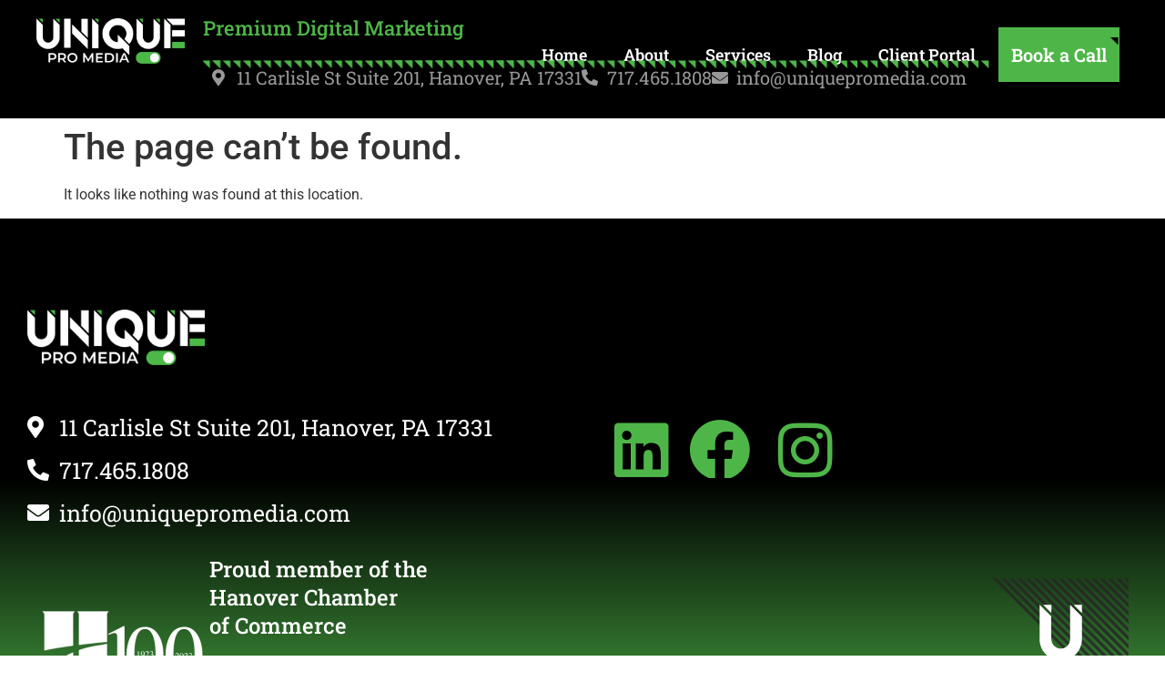

--- FILE ---
content_type: text/html; charset=UTF-8
request_url: https://uniquepromedia.com/digital-marketing-hanover/
body_size: 11768
content:
<!doctype html>
<html lang="en-US" prefix="og: https://ogp.me/ns#">
<head>
	<meta charset="UTF-8">
	<meta name="viewport" content="width=device-width, initial-scale=1">
	<link rel="profile" href="https://gmpg.org/xfn/11">
	
	<!-- This site is optimized with the Yoast SEO plugin v25.6 - https://yoast.com/wordpress/plugins/seo/ -->
	<title>Page not found - Unique Pro Media</title>
	<meta property="og:locale" content="en_US" />
	<meta property="og:title" content="Page not found - Unique Pro Media" />
	<meta property="og:site_name" content="Unique Pro Media" />
	<script type="application/ld+json" class="yoast-schema-graph">{"@context":"https://schema.org","@graph":[{"@type":"WebSite","@id":"https://uniquepromedia.com/#website","url":"https://uniquepromedia.com/","name":"Unique Pro Media","description":"","publisher":{"@id":"https://uniquepromedia.com/#organization"},"potentialAction":[{"@type":"SearchAction","target":{"@type":"EntryPoint","urlTemplate":"https://uniquepromedia.com/?s={search_term_string}"},"query-input":{"@type":"PropertyValueSpecification","valueRequired":true,"valueName":"search_term_string"}}],"inLanguage":"en-US"},{"@type":"Organization","@id":"https://uniquepromedia.com/#organization","name":"Unique Pro Media","url":"https://uniquepromedia.com/","logo":{"@type":"ImageObject","inLanguage":"en-US","@id":"https://uniquepromedia.com/#/schema/logo/image/","url":"https://uniquepromedia.com/wp-content/uploads/2022/12/replace-logo.png","contentUrl":"https://uniquepromedia.com/wp-content/uploads/2022/12/replace-logo.png","width":907,"height":230,"caption":"Unique Pro Media"},"image":{"@id":"https://uniquepromedia.com/#/schema/logo/image/"}}]}</script>
	<!-- / Yoast SEO plugin. -->



<!-- Search Engine Optimization by Rank Math - https://rankmath.com/ -->
<title>Page not found - Unique Pro Media</title>
<meta name="robots" content="follow, noindex"/>
<meta property="og:locale" content="en_US" />
<meta property="og:type" content="article" />
<meta property="og:title" content="Page Not Found - Unique Pro Media" />
<meta property="og:site_name" content="Website" />
<meta name="twitter:card" content="summary_large_image" />
<meta name="twitter:title" content="Page Not Found - Unique Pro Media" />
<script type="application/ld+json" class="rank-math-schema">{"@context":"https://schema.org","@graph":[{"@type":"Person","@id":"https://uniquepromedia.com/#person","name":"Website","image":{"@type":"ImageObject","@id":"https://uniquepromedia.com/#logo","url":"https://uniquepromedia.com/wp-content/uploads/2022/12/replace-logo-150x150.png","contentUrl":"https://uniquepromedia.com/wp-content/uploads/2022/12/replace-logo-150x150.png","caption":"Website","inLanguage":"en-US"}},{"@type":"WebSite","@id":"https://uniquepromedia.com/#website","url":"https://uniquepromedia.com","name":"Website","publisher":{"@id":"https://uniquepromedia.com/#person"},"inLanguage":"en-US"},{"@type":"WebPage","@id":"#webpage","url":"","name":"Page Not Found - Unique Pro Media","isPartOf":{"@id":"https://uniquepromedia.com/#website"},"inLanguage":"en-US"}]}</script>
<!-- /Rank Math WordPress SEO plugin -->

<link rel="alternate" type="application/rss+xml" title="Unique Pro Media &raquo; Feed" href="https://uniquepromedia.com/feed/" />
<link rel="alternate" type="application/rss+xml" title="Unique Pro Media &raquo; Comments Feed" href="https://uniquepromedia.com/comments/feed/" />
<script>
window._wpemojiSettings = {"baseUrl":"https:\/\/s.w.org\/images\/core\/emoji\/15.0.3\/72x72\/","ext":".png","svgUrl":"https:\/\/s.w.org\/images\/core\/emoji\/15.0.3\/svg\/","svgExt":".svg","source":{"concatemoji":"https:\/\/uniquepromedia.com\/wp-includes\/js\/wp-emoji-release.min.js?ver=6.6.4"}};
/*! This file is auto-generated */
!function(i,n){var o,s,e;function c(e){try{var t={supportTests:e,timestamp:(new Date).valueOf()};sessionStorage.setItem(o,JSON.stringify(t))}catch(e){}}function p(e,t,n){e.clearRect(0,0,e.canvas.width,e.canvas.height),e.fillText(t,0,0);var t=new Uint32Array(e.getImageData(0,0,e.canvas.width,e.canvas.height).data),r=(e.clearRect(0,0,e.canvas.width,e.canvas.height),e.fillText(n,0,0),new Uint32Array(e.getImageData(0,0,e.canvas.width,e.canvas.height).data));return t.every(function(e,t){return e===r[t]})}function u(e,t,n){switch(t){case"flag":return n(e,"\ud83c\udff3\ufe0f\u200d\u26a7\ufe0f","\ud83c\udff3\ufe0f\u200b\u26a7\ufe0f")?!1:!n(e,"\ud83c\uddfa\ud83c\uddf3","\ud83c\uddfa\u200b\ud83c\uddf3")&&!n(e,"\ud83c\udff4\udb40\udc67\udb40\udc62\udb40\udc65\udb40\udc6e\udb40\udc67\udb40\udc7f","\ud83c\udff4\u200b\udb40\udc67\u200b\udb40\udc62\u200b\udb40\udc65\u200b\udb40\udc6e\u200b\udb40\udc67\u200b\udb40\udc7f");case"emoji":return!n(e,"\ud83d\udc26\u200d\u2b1b","\ud83d\udc26\u200b\u2b1b")}return!1}function f(e,t,n){var r="undefined"!=typeof WorkerGlobalScope&&self instanceof WorkerGlobalScope?new OffscreenCanvas(300,150):i.createElement("canvas"),a=r.getContext("2d",{willReadFrequently:!0}),o=(a.textBaseline="top",a.font="600 32px Arial",{});return e.forEach(function(e){o[e]=t(a,e,n)}),o}function t(e){var t=i.createElement("script");t.src=e,t.defer=!0,i.head.appendChild(t)}"undefined"!=typeof Promise&&(o="wpEmojiSettingsSupports",s=["flag","emoji"],n.supports={everything:!0,everythingExceptFlag:!0},e=new Promise(function(e){i.addEventListener("DOMContentLoaded",e,{once:!0})}),new Promise(function(t){var n=function(){try{var e=JSON.parse(sessionStorage.getItem(o));if("object"==typeof e&&"number"==typeof e.timestamp&&(new Date).valueOf()<e.timestamp+604800&&"object"==typeof e.supportTests)return e.supportTests}catch(e){}return null}();if(!n){if("undefined"!=typeof Worker&&"undefined"!=typeof OffscreenCanvas&&"undefined"!=typeof URL&&URL.createObjectURL&&"undefined"!=typeof Blob)try{var e="postMessage("+f.toString()+"("+[JSON.stringify(s),u.toString(),p.toString()].join(",")+"));",r=new Blob([e],{type:"text/javascript"}),a=new Worker(URL.createObjectURL(r),{name:"wpTestEmojiSupports"});return void(a.onmessage=function(e){c(n=e.data),a.terminate(),t(n)})}catch(e){}c(n=f(s,u,p))}t(n)}).then(function(e){for(var t in e)n.supports[t]=e[t],n.supports.everything=n.supports.everything&&n.supports[t],"flag"!==t&&(n.supports.everythingExceptFlag=n.supports.everythingExceptFlag&&n.supports[t]);n.supports.everythingExceptFlag=n.supports.everythingExceptFlag&&!n.supports.flag,n.DOMReady=!1,n.readyCallback=function(){n.DOMReady=!0}}).then(function(){return e}).then(function(){var e;n.supports.everything||(n.readyCallback(),(e=n.source||{}).concatemoji?t(e.concatemoji):e.wpemoji&&e.twemoji&&(t(e.twemoji),t(e.wpemoji)))}))}((window,document),window._wpemojiSettings);
</script>
<link rel='stylesheet' id='bdt-uikit-css' href='https://unique-pro-media-llc-v1766173319.websitepro-cdn.com/wp-content/plugins/bdthemes-element-pack/assets/css/bdt-uikit.css?ver=3.15.1' media='all' />
<link rel='stylesheet' id='ep-helper-css' href='https://unique-pro-media-llc-v1766173319.websitepro-cdn.com/wp-content/plugins/bdthemes-element-pack/assets/css/ep-helper.css?ver=6.15.5' media='all' />
<style id='wp-emoji-styles-inline-css'>

	img.wp-smiley, img.emoji {
		display: inline !important;
		border: none !important;
		box-shadow: none !important;
		height: 1em !important;
		width: 1em !important;
		margin: 0 0.07em !important;
		vertical-align: -0.1em !important;
		background: none !important;
		padding: 0 !important;
	}
</style>
<link rel='stylesheet' id='wp-block-library-css' href='https://unique-pro-media-llc-v1766173319.websitepro-cdn.com/wp-includes/css/dist/block-library/style.min.css?ver=6.6.4' media='all' />
<style id='global-styles-inline-css'>
:root{--wp--preset--aspect-ratio--square: 1;--wp--preset--aspect-ratio--4-3: 4/3;--wp--preset--aspect-ratio--3-4: 3/4;--wp--preset--aspect-ratio--3-2: 3/2;--wp--preset--aspect-ratio--2-3: 2/3;--wp--preset--aspect-ratio--16-9: 16/9;--wp--preset--aspect-ratio--9-16: 9/16;--wp--preset--color--black: #000000;--wp--preset--color--cyan-bluish-gray: #abb8c3;--wp--preset--color--white: #ffffff;--wp--preset--color--pale-pink: #f78da7;--wp--preset--color--vivid-red: #cf2e2e;--wp--preset--color--luminous-vivid-orange: #ff6900;--wp--preset--color--luminous-vivid-amber: #fcb900;--wp--preset--color--light-green-cyan: #7bdcb5;--wp--preset--color--vivid-green-cyan: #00d084;--wp--preset--color--pale-cyan-blue: #8ed1fc;--wp--preset--color--vivid-cyan-blue: #0693e3;--wp--preset--color--vivid-purple: #9b51e0;--wp--preset--gradient--vivid-cyan-blue-to-vivid-purple: linear-gradient(135deg,rgba(6,147,227,1) 0%,rgb(155,81,224) 100%);--wp--preset--gradient--light-green-cyan-to-vivid-green-cyan: linear-gradient(135deg,rgb(122,220,180) 0%,rgb(0,208,130) 100%);--wp--preset--gradient--luminous-vivid-amber-to-luminous-vivid-orange: linear-gradient(135deg,rgba(252,185,0,1) 0%,rgba(255,105,0,1) 100%);--wp--preset--gradient--luminous-vivid-orange-to-vivid-red: linear-gradient(135deg,rgba(255,105,0,1) 0%,rgb(207,46,46) 100%);--wp--preset--gradient--very-light-gray-to-cyan-bluish-gray: linear-gradient(135deg,rgb(238,238,238) 0%,rgb(169,184,195) 100%);--wp--preset--gradient--cool-to-warm-spectrum: linear-gradient(135deg,rgb(74,234,220) 0%,rgb(151,120,209) 20%,rgb(207,42,186) 40%,rgb(238,44,130) 60%,rgb(251,105,98) 80%,rgb(254,248,76) 100%);--wp--preset--gradient--blush-light-purple: linear-gradient(135deg,rgb(255,206,236) 0%,rgb(152,150,240) 100%);--wp--preset--gradient--blush-bordeaux: linear-gradient(135deg,rgb(254,205,165) 0%,rgb(254,45,45) 50%,rgb(107,0,62) 100%);--wp--preset--gradient--luminous-dusk: linear-gradient(135deg,rgb(255,203,112) 0%,rgb(199,81,192) 50%,rgb(65,88,208) 100%);--wp--preset--gradient--pale-ocean: linear-gradient(135deg,rgb(255,245,203) 0%,rgb(182,227,212) 50%,rgb(51,167,181) 100%);--wp--preset--gradient--electric-grass: linear-gradient(135deg,rgb(202,248,128) 0%,rgb(113,206,126) 100%);--wp--preset--gradient--midnight: linear-gradient(135deg,rgb(2,3,129) 0%,rgb(40,116,252) 100%);--wp--preset--font-size--small: 13px;--wp--preset--font-size--medium: 20px;--wp--preset--font-size--large: 36px;--wp--preset--font-size--x-large: 42px;--wp--preset--spacing--20: 0.44rem;--wp--preset--spacing--30: 0.67rem;--wp--preset--spacing--40: 1rem;--wp--preset--spacing--50: 1.5rem;--wp--preset--spacing--60: 2.25rem;--wp--preset--spacing--70: 3.38rem;--wp--preset--spacing--80: 5.06rem;--wp--preset--shadow--natural: 6px 6px 9px rgba(0, 0, 0, 0.2);--wp--preset--shadow--deep: 12px 12px 50px rgba(0, 0, 0, 0.4);--wp--preset--shadow--sharp: 6px 6px 0px rgba(0, 0, 0, 0.2);--wp--preset--shadow--outlined: 6px 6px 0px -3px rgba(255, 255, 255, 1), 6px 6px rgba(0, 0, 0, 1);--wp--preset--shadow--crisp: 6px 6px 0px rgba(0, 0, 0, 1);}:root { --wp--style--global--content-size: 800px;--wp--style--global--wide-size: 1200px; }:where(body) { margin: 0; }.wp-site-blocks > .alignleft { float: left; margin-right: 2em; }.wp-site-blocks > .alignright { float: right; margin-left: 2em; }.wp-site-blocks > .aligncenter { justify-content: center; margin-left: auto; margin-right: auto; }:where(.wp-site-blocks) > * { margin-block-start: 24px; margin-block-end: 0; }:where(.wp-site-blocks) > :first-child { margin-block-start: 0; }:where(.wp-site-blocks) > :last-child { margin-block-end: 0; }:root { --wp--style--block-gap: 24px; }:root :where(.is-layout-flow) > :first-child{margin-block-start: 0;}:root :where(.is-layout-flow) > :last-child{margin-block-end: 0;}:root :where(.is-layout-flow) > *{margin-block-start: 24px;margin-block-end: 0;}:root :where(.is-layout-constrained) > :first-child{margin-block-start: 0;}:root :where(.is-layout-constrained) > :last-child{margin-block-end: 0;}:root :where(.is-layout-constrained) > *{margin-block-start: 24px;margin-block-end: 0;}:root :where(.is-layout-flex){gap: 24px;}:root :where(.is-layout-grid){gap: 24px;}.is-layout-flow > .alignleft{float: left;margin-inline-start: 0;margin-inline-end: 2em;}.is-layout-flow > .alignright{float: right;margin-inline-start: 2em;margin-inline-end: 0;}.is-layout-flow > .aligncenter{margin-left: auto !important;margin-right: auto !important;}.is-layout-constrained > .alignleft{float: left;margin-inline-start: 0;margin-inline-end: 2em;}.is-layout-constrained > .alignright{float: right;margin-inline-start: 2em;margin-inline-end: 0;}.is-layout-constrained > .aligncenter{margin-left: auto !important;margin-right: auto !important;}.is-layout-constrained > :where(:not(.alignleft):not(.alignright):not(.alignfull)){max-width: var(--wp--style--global--content-size);margin-left: auto !important;margin-right: auto !important;}.is-layout-constrained > .alignwide{max-width: var(--wp--style--global--wide-size);}body .is-layout-flex{display: flex;}.is-layout-flex{flex-wrap: wrap;align-items: center;}.is-layout-flex > :is(*, div){margin: 0;}body .is-layout-grid{display: grid;}.is-layout-grid > :is(*, div){margin: 0;}body{padding-top: 0px;padding-right: 0px;padding-bottom: 0px;padding-left: 0px;}a:where(:not(.wp-element-button)){text-decoration: underline;}:root :where(.wp-element-button, .wp-block-button__link){background-color: #32373c;border-width: 0;color: #fff;font-family: inherit;font-size: inherit;line-height: inherit;padding: calc(0.667em + 2px) calc(1.333em + 2px);text-decoration: none;}.has-black-color{color: var(--wp--preset--color--black) !important;}.has-cyan-bluish-gray-color{color: var(--wp--preset--color--cyan-bluish-gray) !important;}.has-white-color{color: var(--wp--preset--color--white) !important;}.has-pale-pink-color{color: var(--wp--preset--color--pale-pink) !important;}.has-vivid-red-color{color: var(--wp--preset--color--vivid-red) !important;}.has-luminous-vivid-orange-color{color: var(--wp--preset--color--luminous-vivid-orange) !important;}.has-luminous-vivid-amber-color{color: var(--wp--preset--color--luminous-vivid-amber) !important;}.has-light-green-cyan-color{color: var(--wp--preset--color--light-green-cyan) !important;}.has-vivid-green-cyan-color{color: var(--wp--preset--color--vivid-green-cyan) !important;}.has-pale-cyan-blue-color{color: var(--wp--preset--color--pale-cyan-blue) !important;}.has-vivid-cyan-blue-color{color: var(--wp--preset--color--vivid-cyan-blue) !important;}.has-vivid-purple-color{color: var(--wp--preset--color--vivid-purple) !important;}.has-black-background-color{background-color: var(--wp--preset--color--black) !important;}.has-cyan-bluish-gray-background-color{background-color: var(--wp--preset--color--cyan-bluish-gray) !important;}.has-white-background-color{background-color: var(--wp--preset--color--white) !important;}.has-pale-pink-background-color{background-color: var(--wp--preset--color--pale-pink) !important;}.has-vivid-red-background-color{background-color: var(--wp--preset--color--vivid-red) !important;}.has-luminous-vivid-orange-background-color{background-color: var(--wp--preset--color--luminous-vivid-orange) !important;}.has-luminous-vivid-amber-background-color{background-color: var(--wp--preset--color--luminous-vivid-amber) !important;}.has-light-green-cyan-background-color{background-color: var(--wp--preset--color--light-green-cyan) !important;}.has-vivid-green-cyan-background-color{background-color: var(--wp--preset--color--vivid-green-cyan) !important;}.has-pale-cyan-blue-background-color{background-color: var(--wp--preset--color--pale-cyan-blue) !important;}.has-vivid-cyan-blue-background-color{background-color: var(--wp--preset--color--vivid-cyan-blue) !important;}.has-vivid-purple-background-color{background-color: var(--wp--preset--color--vivid-purple) !important;}.has-black-border-color{border-color: var(--wp--preset--color--black) !important;}.has-cyan-bluish-gray-border-color{border-color: var(--wp--preset--color--cyan-bluish-gray) !important;}.has-white-border-color{border-color: var(--wp--preset--color--white) !important;}.has-pale-pink-border-color{border-color: var(--wp--preset--color--pale-pink) !important;}.has-vivid-red-border-color{border-color: var(--wp--preset--color--vivid-red) !important;}.has-luminous-vivid-orange-border-color{border-color: var(--wp--preset--color--luminous-vivid-orange) !important;}.has-luminous-vivid-amber-border-color{border-color: var(--wp--preset--color--luminous-vivid-amber) !important;}.has-light-green-cyan-border-color{border-color: var(--wp--preset--color--light-green-cyan) !important;}.has-vivid-green-cyan-border-color{border-color: var(--wp--preset--color--vivid-green-cyan) !important;}.has-pale-cyan-blue-border-color{border-color: var(--wp--preset--color--pale-cyan-blue) !important;}.has-vivid-cyan-blue-border-color{border-color: var(--wp--preset--color--vivid-cyan-blue) !important;}.has-vivid-purple-border-color{border-color: var(--wp--preset--color--vivid-purple) !important;}.has-vivid-cyan-blue-to-vivid-purple-gradient-background{background: var(--wp--preset--gradient--vivid-cyan-blue-to-vivid-purple) !important;}.has-light-green-cyan-to-vivid-green-cyan-gradient-background{background: var(--wp--preset--gradient--light-green-cyan-to-vivid-green-cyan) !important;}.has-luminous-vivid-amber-to-luminous-vivid-orange-gradient-background{background: var(--wp--preset--gradient--luminous-vivid-amber-to-luminous-vivid-orange) !important;}.has-luminous-vivid-orange-to-vivid-red-gradient-background{background: var(--wp--preset--gradient--luminous-vivid-orange-to-vivid-red) !important;}.has-very-light-gray-to-cyan-bluish-gray-gradient-background{background: var(--wp--preset--gradient--very-light-gray-to-cyan-bluish-gray) !important;}.has-cool-to-warm-spectrum-gradient-background{background: var(--wp--preset--gradient--cool-to-warm-spectrum) !important;}.has-blush-light-purple-gradient-background{background: var(--wp--preset--gradient--blush-light-purple) !important;}.has-blush-bordeaux-gradient-background{background: var(--wp--preset--gradient--blush-bordeaux) !important;}.has-luminous-dusk-gradient-background{background: var(--wp--preset--gradient--luminous-dusk) !important;}.has-pale-ocean-gradient-background{background: var(--wp--preset--gradient--pale-ocean) !important;}.has-electric-grass-gradient-background{background: var(--wp--preset--gradient--electric-grass) !important;}.has-midnight-gradient-background{background: var(--wp--preset--gradient--midnight) !important;}.has-small-font-size{font-size: var(--wp--preset--font-size--small) !important;}.has-medium-font-size{font-size: var(--wp--preset--font-size--medium) !important;}.has-large-font-size{font-size: var(--wp--preset--font-size--large) !important;}.has-x-large-font-size{font-size: var(--wp--preset--font-size--x-large) !important;}
:root :where(.wp-block-pullquote){font-size: 1.5em;line-height: 1.6;}
</style>
<link rel='stylesheet' id='htslider-widgets-css' href='https://unique-pro-media-llc-v1766173319.websitepro-cdn.com/wp-content/plugins/ht-slider-for-elementor/assets/css/ht-slider-widgets.css?ver=1.7.6' media='all' />
<link rel='stylesheet' id='hello-elementor-css' href='https://unique-pro-media-llc-v1766173319.websitepro-cdn.com/wp-content/themes/hello-elementor/assets/css/reset.css?ver=3.4.6' media='all' />
<link rel='stylesheet' id='hello-elementor-theme-style-css' href='https://unique-pro-media-llc-v1766173319.websitepro-cdn.com/wp-content/themes/hello-elementor/assets/css/theme.css?ver=3.4.6' media='all' />
<link rel='stylesheet' id='hello-elementor-header-footer-css' href='https://unique-pro-media-llc-v1766173319.websitepro-cdn.com/wp-content/themes/hello-elementor/assets/css/header-footer.css?ver=3.4.6' media='all' />
<link rel='stylesheet' id='elementor-icons-css' href='https://unique-pro-media-llc-v1766173319.websitepro-cdn.com/wp-content/plugins/elementor/assets/lib/eicons/css/elementor-icons.min.css?ver=5.46.0' media='all' />
<link rel='stylesheet' id='elementor-frontend-css' href='https://unique-pro-media-llc-v1766173319.websitepro-cdn.com/wp-content/plugins/elementor/assets/css/frontend.min.css?ver=3.34.2' media='all' />
<link rel='stylesheet' id='elementor-post-18-css' href='https://unique-pro-media-llc-v1766173319.websitepro-cdn.com/wp-content/uploads/elementor/css/post-18.css?ver=1769012287' media='all' />
<link rel='stylesheet' id='elementor-pro-css' href='https://unique-pro-media-llc-v1766173319.websitepro-cdn.com/wp-content/plugins/elementor-pro/assets/css/frontend.min.css?ver=3.23.1' media='all' />
<link rel='stylesheet' id='font-awesome-5-all-css' href='https://unique-pro-media-llc-v1766173319.websitepro-cdn.com/wp-content/plugins/elementor/assets/lib/font-awesome/css/all.min.css?ver=3.34.2' media='all' />
<link rel='stylesheet' id='font-awesome-4-shim-css' href='https://unique-pro-media-llc-v1766173319.websitepro-cdn.com/wp-content/plugins/elementor/assets/lib/font-awesome/css/v4-shims.min.css?ver=3.34.2' media='all' />
<link rel='stylesheet' id='elementor-post-29-css' href='https://unique-pro-media-llc-v1766173319.websitepro-cdn.com/wp-content/uploads/elementor/css/post-29.css?ver=1769012287' media='all' />
<link rel='stylesheet' id='elementor-post-41-css' href='https://unique-pro-media-llc-v1766173319.websitepro-cdn.com/wp-content/uploads/elementor/css/post-41.css?ver=1769012287' media='all' />
<link rel='stylesheet' id='elementor-gf-local-roboto-css' href='https://unique-pro-media-llc-v1766173319.websitepro-cdn.com/wp-content/uploads/elementor/google-fonts/css/roboto.css?ver=1742228147' media='all' />
<link rel='stylesheet' id='elementor-gf-local-robotoslab-css' href='https://unique-pro-media-llc-v1766173319.websitepro-cdn.com/wp-content/uploads/elementor/google-fonts/css/robotoslab.css?ver=1742228150' media='all' />
<link rel='stylesheet' id='elementor-gf-local-jost-css' href='https://unique-pro-media-llc-v1766173319.websitepro-cdn.com/wp-content/uploads/elementor/google-fonts/css/jost.css?ver=1742228153' media='all' />
<link rel='stylesheet' id='elementor-icons-shared-0-css' href='https://unique-pro-media-llc-v1766173319.websitepro-cdn.com/wp-content/plugins/elementor/assets/lib/font-awesome/css/fontawesome.min.css?ver=5.15.3' media='all' />
<link rel='stylesheet' id='elementor-icons-fa-solid-css' href='https://unique-pro-media-llc-v1766173319.websitepro-cdn.com/wp-content/plugins/elementor/assets/lib/font-awesome/css/solid.min.css?ver=5.15.3' media='all' />
<link rel='stylesheet' id='elementor-icons-fa-brands-css' href='https://unique-pro-media-llc-v1766173319.websitepro-cdn.com/wp-content/plugins/elementor/assets/lib/font-awesome/css/brands.min.css?ver=5.15.3' media='all' />
<script src="https://unique-pro-media-llc-v1766173319.websitepro-cdn.com/wp-includes/js/jquery/jquery.min.js?ver=3.7.1" id="jquery-core-js"></script>
<script src="https://unique-pro-media-llc-v1766173319.websitepro-cdn.com/wp-includes/js/jquery/jquery-migrate.min.js?ver=3.4.1" id="jquery-migrate-js"></script>
<script src="https://unique-pro-media-llc-v1766173319.websitepro-cdn.com/wp-content/plugins/metasync/public/js/metasync-public.js?ver=1.9.0" id="metasync-js"></script>
<script src="https://unique-pro-media-llc-v1766173319.websitepro-cdn.com/wp-content/plugins/elementor/assets/lib/font-awesome/js/v4-shims.min.js?ver=3.34.2" id="font-awesome-4-shim-js"></script>
<link rel="https://api.w.org/" href="https://uniquepromedia.com/wp-json/" /><link rel="EditURI" type="application/rsd+xml" title="RSD" href="https://uniquepromedia.com/xmlrpc.php?rsd" />
<meta name="generator" content="WordPress 6.6.4" />
            <script async src="https://www.googletagmanager.com/gtag/js?id=TAG_ID"></script>
            <script>
                window.dataLayer = window.dataLayer || [];
                function gtag() {
                    dataLayer.push(arguments);
                }
                var tracking_ids = ["G-3KT4C16M4V"];
                var site_id = 'ed91653203fed001fcee526eacc393ae174aa7a1a7b8a66e5204d208fccbec9b';
                gtag('js', new Date());
                for (var i = 0; i < tracking_ids.length; i++) {
                    gtag('event', 'page_view', {'send_to': tracking_ids[i],'dimension1': site_id});
                    gtag('event', 'first_visit', {'send_to': tracking_ids[i],'dimension1': site_id});
                    gtag('event', 'engaged_sessions', {'send_to': tracking_ids[i],'dimension1': site_id});
                    gtag('set', {'siteSpeedSampleRate': 50});
                }
            </script><meta name="generator" content="Elementor 3.34.2; features: additional_custom_breakpoints; settings: css_print_method-external, google_font-enabled, font_display-auto">
			<style>
				.e-con.e-parent:nth-of-type(n+4):not(.e-lazyloaded):not(.e-no-lazyload),
				.e-con.e-parent:nth-of-type(n+4):not(.e-lazyloaded):not(.e-no-lazyload) * {
					background-image: none !important;
				}
				@media screen and (max-height: 1024px) {
					.e-con.e-parent:nth-of-type(n+3):not(.e-lazyloaded):not(.e-no-lazyload),
					.e-con.e-parent:nth-of-type(n+3):not(.e-lazyloaded):not(.e-no-lazyload) * {
						background-image: none !important;
					}
				}
				@media screen and (max-height: 640px) {
					.e-con.e-parent:nth-of-type(n+2):not(.e-lazyloaded):not(.e-no-lazyload),
					.e-con.e-parent:nth-of-type(n+2):not(.e-lazyloaded):not(.e-no-lazyload) * {
						background-image: none !important;
					}
				}
			</style>
			<script nowprocket nitro-exclude type="text/javascript" id="sa-dynamic-optimization" data-uuid="ddbd4e1e-b2ac-4012-a797-831afa5d47ce" src="[data-uri]"></script>		<style id="wp-custom-css">
			textarea { 
	height: 100px !important;
}

html,
body{
width:100%;
overflow-x:hidden;
}		</style>
		<script data-rlskip="1" id="rl-sdk-js-0">!function(e,r,a,t){var n="searchParams",l="append",i="getTime",o="Date",d=e.rlPageData||{},f=d.rlCached;r.cookie="rlCached="+(f?"1":"0")+"; path=/;";let c=new e[o];function h(r){if(!r)return;let a=new e[o](r);return a&&a.getFullYear()>1970&&a<c}let u=h(d.exp),p=h(d.rlModified);(!f||u||p)&&!a&&setTimeout(function r(){let a=new e[o](p?d.rlModified:t);if(u){let f=new e[o](d.exp);f>a&&(a=f)}var h=new URL(location.href);h[n][l]("rl-warmup","1"),h[n][l]("rl-rand",c[i]()),h[n][l]("rl-only-after",a[i]()),fetch(h)},1e3)}(this,document,"","2026-01-24T00:59:38+00:00");</script></head>
<body class="error404 wp-custom-logo wp-embed-responsive hello-elementor-default elementor-default elementor-kit-18">


<a class="skip-link screen-reader-text" href="#content">Skip to content</a>

		<div data-elementor-type="header" data-elementor-id="29" class="elementor elementor-29 elementor-location-header" data-elementor-post-type="elementor_library">
			<div class="elementor-element elementor-element-42be625 e-con-full elementor-hidden-tablet elementor-hidden-mobile e-flex e-con e-parent" data-id="42be625" data-element_type="container" data-settings="{&quot;background_background&quot;:&quot;classic&quot;}">
		<div class="elementor-element elementor-element-efb7437 e-con-full e-flex e-con e-child" data-id="efb7437" data-element_type="container">
				<div class="elementor-element elementor-element-461b3e1 elementor-widget elementor-widget-image" data-id="461b3e1" data-element_type="widget" data-widget_type="image.default">
				<div class="elementor-widget-container">
																<a href="https://uniquepromedia.com">
							<img fetchpriority="high" width="800" height="247" src="https://unique-pro-media-llc-v1766173319.websitepro-cdn.com/wp-content/uploads/2021/10/log-white-1024x316.png" class="attachment-large size-large wp-image-389" alt="" srcset="https://unique-pro-media-llc-v1766173319.websitepro-cdn.com/wp-content/uploads/2021/10/log-white-1024x316.png 1024w, https://unique-pro-media-llc-v1766173319.websitepro-cdn.com/wp-content/uploads/2021/10/log-white-300x93.png 300w, https://unique-pro-media-llc-v1766173319.websitepro-cdn.com/wp-content/uploads/2021/10/log-white-768x237.png 768w, https://unique-pro-media-llc-v1766173319.websitepro-cdn.com/wp-content/uploads/2021/10/log-white.png 1233w" sizes="(max-width: 800px) 100vw, 800px" />								</a>
															</div>
				</div>
				</div>
		<div class="elementor-element elementor-element-d38b0af e-con-full e-flex e-con e-child" data-id="d38b0af" data-element_type="container">
		<div class="elementor-element elementor-element-4d0356f e-con-full e-flex e-con e-child" data-id="4d0356f" data-element_type="container">
		<div class="elementor-element elementor-element-0359dce e-con-full e-flex e-con e-child" data-id="0359dce" data-element_type="container">
				<div class="elementor-element elementor-element-3cd0aba elementor-widget__width-auto elementor-widget elementor-widget-heading" data-id="3cd0aba" data-element_type="widget" data-widget_type="heading.default">
				<div class="elementor-widget-container">
					<h2 class="elementor-heading-title elementor-size-default">Premium Digital Marketing</h2>				</div>
				</div>
				<div class="elementor-element elementor-element-ce55fa4 elementor-widget-tablet__width-initial elementor-hidden-tablet elementor-hidden-mobile elementor-widget__width-auto elementor-widget elementor-widget-bdt-navbar" data-id="ce55fa4" data-element_type="widget" data-widget_type="bdt-navbar.default">
				<div class="elementor-widget-container">
							<div class="bdt-navbar-wrapper">
			<nav class="bdt-navbar-container bdt-navbar bdt-navbar-transparent" data-bdt-navbar="{&quot;align&quot;:&quot;left&quot;,&quot;delay-hide&quot;:800,&quot;duration&quot;:200}">
				<ul class="bdt-navbar-nav"><li style="" data-id="247"><a href="https://uniquepromedia.com/">Home</a></li><li style="" data-id="384"><a href="https://uniquepromedia.com/about/">About</a></li><li style="" data-id="386"><a href="https://uniquepromedia.com/services/">Services</a></li><li style="" data-id="385"><a href="https://uniquepromedia.com/blog/">Blog</a></li><li style="" data-id="387"><a href="https://unique-pro-media-llc.smblogin.com/login/">Client Portal</a></li></ul>			</nav>
		</div>
						</div>
				</div>
				<div class="elementor-element elementor-element-08f3742 elementor-tablet-align-right elementor-hidden-desktop elementor-widget__width-auto elementor-align-left elementor-widget elementor-widget-bdt-offcanvas" data-id="08f3742" data-element_type="widget" data-widget_type="bdt-offcanvas.default">
				<div class="elementor-widget-container">
					

		
		<div class="bdt-offcanvas-button-wrapper">
			<a class="bdt-offcanvas-button elementor-button elementor-size-sm" data-bdt-toggle="target: #bdt-offcanvas-08f3742" href="#">

				<span class="elementor-button-content-wrapper">
											<span class="bdt-offcanvas-button-icon bdt-flex bdt-flex-align-right">

							<i aria-hidden="true" class="fa-fw fas fa-bars"></i>
						</span>
														</span>

			</a>
		</div>


		<div class="bdt-offcanvas" id="bdt-offcanvas-08f3742" data-settings="{&quot;id&quot;:&quot;bdt-offcanvas-08f3742&quot;,&quot;layout&quot;:&quot;default&quot;}" data-bdt-offcanvas="mode: slide; overlay: true; flip: true;">
			<div class="bdt-offcanvas-bar">

									<button class="bdt-offcanvas-close" type="button" data-bdt-close>
										</button>
				

									
							<div data-elementor-type="section" data-elementor-id="259" class="elementor elementor-259 elementor-location-header" data-elementor-post-type="elementor_library">
			<div class="elementor-element elementor-element-19ee24c e-flex e-con-boxed e-con e-parent" data-id="19ee24c" data-element_type="container">
					<div class="e-con-inner">
				<div class="elementor-element elementor-element-9b801af elementor-widget elementor-widget-bdt-slinky-vertical-menu" data-id="9b801af" data-element_type="widget" data-widget_type="bdt-slinky-vertical-menu.default">
				<div class="elementor-widget-container">
							<div class="bdt-slinky-vertical-menu slinky-menu slinky-theme-default" id="bdt-slinky-vertical-menu-9b801af">

									<ul>
			
				
									<li class="bdt-menu-item">
						<a class="" href="#" >
														About						</a>
					
					
						
									</li>
				
			
				
									<li class="bdt-menu-item">
						<a class="has-arrow" href="#" >
														Gallery						</a>
					
											<ul>
						
						
				
			
				
									<li class="bdt-menu-item">
						<a class="" href="#" >
														Gallery 01						</a>
					
					
						
									</li>
				
			
				
									<li class="bdt-menu-item">
						<a class="has-arrow" href="#" >
														Gallery 02						</a>
					
											<ul>
						
						
				
			
				
									<li class="bdt-menu-item">
						<a class="" href="#" >
														Sub Gallery 01						</a>
					
					
						
									</li>
				
			
				
									<li class="bdt-menu-item">
						<a class="" href="#" >
														Sub Gallery 02						</a>
					
					
						
									</li>
				
			
				
									<li class="bdt-menu-item">
						<a class="" href="#" >
														Sub Gallery 03						</a>
					
					
						
									</li>
				
			
				
				
					
												</ul>
					</li>
				
				
			
				
									<li class="bdt-menu-item">
						<a class="" href="#" >
														Gallery 03						</a>
					
					
						
									</li>
				
			
				
				
					
												</ul>
					</li>
				
				
			
				
									<li class="bdt-menu-item">
						<a class="" href="#" >
														Contacts						</a>
					
					
						
									</li>
				
					</ul>
				
		</div>
					</div>
				</div>
					</div>
				</div>
				</div>
		
												</div>
		</div>

					</div>
				</div>
				</div>
		<div class="elementor-element elementor-element-0c4dc2e e-con-full e-flex e-con e-child" data-id="0c4dc2e" data-element_type="container">
				<div class="elementor-element elementor-element-c4d494a elementor-widget__width-inherit elementor-widget elementor-widget-heading" data-id="c4d494a" data-element_type="widget" data-widget_type="heading.default">
				<div class="elementor-widget-container">
					<h2 class="elementor-heading-title elementor-size-default"><a href="https://calendar.app.google/MY8ZfUs721CZnfas9" target="_blank">Book a Call</a></h2>				</div>
				</div>
				</div>
				</div>
		<div class="elementor-element elementor-element-8c0de23 e-con-full e-flex e-con e-child" data-id="8c0de23" data-element_type="container" data-settings="{&quot;background_background&quot;:&quot;classic&quot;}">
				</div>
		<div class="elementor-element elementor-element-b1a0b5c e-con-full e-flex e-con e-child" data-id="b1a0b5c" data-element_type="container">
				<div class="elementor-element elementor-element-e3d7edd elementor-icon-list--layout-inline elementor-align-end elementor-hidden-tablet elementor-hidden-mobile elementor-list-item-link-full_width elementor-widget elementor-widget-icon-list" data-id="e3d7edd" data-element_type="widget" data-widget_type="icon-list.default">
				<div class="elementor-widget-container">
							<ul class="elementor-icon-list-items elementor-inline-items">
							<li class="elementor-icon-list-item elementor-inline-item">
											<span class="elementor-icon-list-icon">
							<i aria-hidden="true" class="fas fa-map-marker-alt"></i>						</span>
										<span class="elementor-icon-list-text">11 Carlisle St Suite 201, Hanover, PA 17331</span>
									</li>
								<li class="elementor-icon-list-item elementor-inline-item">
											<a href="tel:717.465.1808">

												<span class="elementor-icon-list-icon">
							<i aria-hidden="true" class="fas fa-phone-alt"></i>						</span>
										<span class="elementor-icon-list-text">717.465.1808</span>
											</a>
									</li>
								<li class="elementor-icon-list-item elementor-inline-item">
											<a href="mailto:info@uniquepromedia.com">

												<span class="elementor-icon-list-icon">
							<i aria-hidden="true" class="fas fa-envelope"></i>						</span>
										<span class="elementor-icon-list-text">info@uniquepromedia.com</span>
											</a>
									</li>
						</ul>
						</div>
				</div>
				</div>
				</div>
				</div>
		<div class="elementor-element elementor-element-64126cf elementor-hidden-desktop e-flex e-con-boxed e-con e-parent" data-id="64126cf" data-element_type="container" data-settings="{&quot;background_background&quot;:&quot;classic&quot;}">
					<div class="e-con-inner">
				<div class="elementor-element elementor-element-c2f26b5 elementor-widget elementor-widget-image" data-id="c2f26b5" data-element_type="widget" data-widget_type="image.default">
				<div class="elementor-widget-container">
																<a href="https://uniquepromedia.com">
							<img fetchpriority="high" width="800" height="247" src="https://unique-pro-media-llc-v1766173319.websitepro-cdn.com/wp-content/uploads/2021/10/log-white-1024x316.png" class="attachment-large size-large wp-image-389" alt="" srcset="https://unique-pro-media-llc-v1766173319.websitepro-cdn.com/wp-content/uploads/2021/10/log-white-1024x316.png 1024w, https://unique-pro-media-llc-v1766173319.websitepro-cdn.com/wp-content/uploads/2021/10/log-white-300x93.png 300w, https://unique-pro-media-llc-v1766173319.websitepro-cdn.com/wp-content/uploads/2021/10/log-white-768x237.png 768w, https://unique-pro-media-llc-v1766173319.websitepro-cdn.com/wp-content/uploads/2021/10/log-white.png 1233w" sizes="(max-width: 800px) 100vw, 800px" />								</a>
															</div>
				</div>
				<div class="elementor-element elementor-element-b14c36f elementor-widget elementor-widget-image" data-id="b14c36f" data-element_type="widget" data-widget_type="image.default">
				<div class="elementor-widget-container">
															<img width="800" height="8" src="https://unique-pro-media-llc-v1766173319.websitepro-cdn.com/wp-content/uploads/2021/10/Asset-11.png" class="attachment-large size-large wp-image-392" alt="" srcset="https://unique-pro-media-llc-v1766173319.websitepro-cdn.com/wp-content/uploads/2021/10/Asset-11.png 865w, https://unique-pro-media-llc-v1766173319.websitepro-cdn.com/wp-content/uploads/2021/10/Asset-11-300x3.png 300w, https://unique-pro-media-llc-v1766173319.websitepro-cdn.com/wp-content/uploads/2021/10/Asset-11-768x8.png 768w" sizes="(max-width: 800px) 100vw, 800px" />															</div>
				</div>
		<div class="elementor-element elementor-element-41c4e9b e-flex e-con-boxed e-con e-child" data-id="41c4e9b" data-element_type="container">
					<div class="e-con-inner">
		<div class="elementor-element elementor-element-27670e2 e-con-full e-flex e-con e-child" data-id="27670e2" data-element_type="container">
				<div class="elementor-element elementor-element-fdb2baf elementor-icon-list--layout-inline elementor-align-start elementor-list-item-link-full_width elementor-widget elementor-widget-icon-list" data-id="fdb2baf" data-element_type="widget" data-widget_type="icon-list.default">
				<div class="elementor-widget-container">
							<ul class="elementor-icon-list-items elementor-inline-items">
							<li class="elementor-icon-list-item elementor-inline-item">
											<span class="elementor-icon-list-icon">
							<i aria-hidden="true" class="fas fa-map-marker-alt"></i>						</span>
										<span class="elementor-icon-list-text">11 Carlisle St Suite 201, Hanover, PA 17331</span>
									</li>
								<li class="elementor-icon-list-item elementor-inline-item">
											<a href="tel:717.465.1808">

												<span class="elementor-icon-list-icon">
							<i aria-hidden="true" class="fas fa-phone-alt"></i>						</span>
										<span class="elementor-icon-list-text">717.465.1808</span>
											</a>
									</li>
								<li class="elementor-icon-list-item elementor-inline-item">
											<a href="mailto:info@uniquepromedia.com">

												<span class="elementor-icon-list-icon">
							<i aria-hidden="true" class="fas fa-envelope"></i>						</span>
										<span class="elementor-icon-list-text">info@uniquepromedia.com</span>
											</a>
									</li>
						</ul>
						</div>
				</div>
				</div>
		<div class="elementor-element elementor-element-2e2fe4e e-con-full e-flex e-con e-child" data-id="2e2fe4e" data-element_type="container">
				<div class="elementor-element elementor-element-0c49c49 elementor-widget elementor-widget-heading" data-id="0c49c49" data-element_type="widget" data-widget_type="heading.default">
				<div class="elementor-widget-container">
					<h2 class="elementor-heading-title elementor-size-default"><a href="https://calendar.google.com/calendar/u/0/appointments/schedules/AcZssZ0bIXm4_meRY_J5N--OCagAX5grcEXjhlXxOpn9Kss0E8BlWeKX_PioL3DqrgrQavqM9eHOI2e9">Book a Call</a></h2>				</div>
				</div>
				</div>
					</div>
				</div>
					</div>
				</div>
				</div>
		<main id="content" class="site-main">

			<div class="page-header">
			<h1 class="entry-title">The page can&rsquo;t be found.</h1>
		</div>
	
	<div class="page-content">
		<p>It looks like nothing was found at this location.</p>
	</div>

</main>
		<div data-elementor-type="footer" data-elementor-id="41" class="elementor elementor-41 elementor-location-footer" data-elementor-post-type="elementor_library">
			<div class="elementor-element elementor-element-f773359 e-con-full e-flex e-con e-parent" data-id="f773359" data-element_type="container" data-settings="{&quot;background_background&quot;:&quot;classic&quot;}">
				<div class="elementor-element elementor-element-6715208 elementor-widget elementor-widget-image" data-id="6715208" data-element_type="widget" data-widget_type="image.default">
				<div class="elementor-widget-container">
															<img fetchpriority="high" width="800" height="247" src="https://unique-pro-media-llc-v1766173319.websitepro-cdn.com/wp-content/uploads/2021/10/log-white-1024x316.png" class="attachment-large size-large wp-image-389" alt="" srcset="https://unique-pro-media-llc-v1766173319.websitepro-cdn.com/wp-content/uploads/2021/10/log-white-1024x316.png 1024w, https://unique-pro-media-llc-v1766173319.websitepro-cdn.com/wp-content/uploads/2021/10/log-white-300x93.png 300w, https://unique-pro-media-llc-v1766173319.websitepro-cdn.com/wp-content/uploads/2021/10/log-white-768x237.png 768w, https://unique-pro-media-llc-v1766173319.websitepro-cdn.com/wp-content/uploads/2021/10/log-white.png 1233w" sizes="(max-width: 800px) 100vw, 800px" />															</div>
				</div>
		<div class="elementor-element elementor-element-8dd060a e-con-full e-flex e-con e-child" data-id="8dd060a" data-element_type="container">
		<div class="elementor-element elementor-element-039d4ce e-con-full e-flex e-con e-child" data-id="039d4ce" data-element_type="container">
				<div class="elementor-element elementor-element-4573b17 elementor-align-start elementor-hidden-tablet elementor-hidden-mobile elementor-icon-list--layout-traditional elementor-list-item-link-full_width elementor-widget elementor-widget-icon-list" data-id="4573b17" data-element_type="widget" data-widget_type="icon-list.default">
				<div class="elementor-widget-container">
							<ul class="elementor-icon-list-items">
							<li class="elementor-icon-list-item">
											<span class="elementor-icon-list-icon">
							<i aria-hidden="true" class="fas fa-map-marker-alt"></i>						</span>
										<span class="elementor-icon-list-text">11 Carlisle St Suite 201, Hanover, PA 17331</span>
									</li>
								<li class="elementor-icon-list-item">
											<a href="tel:717.465.1808">

												<span class="elementor-icon-list-icon">
							<i aria-hidden="true" class="fas fa-phone-alt"></i>						</span>
										<span class="elementor-icon-list-text">717.465.1808</span>
											</a>
									</li>
								<li class="elementor-icon-list-item">
											<a href="mailto:info@uniquepromedia.com">

												<span class="elementor-icon-list-icon">
							<i aria-hidden="true" class="fas fa-envelope"></i>						</span>
										<span class="elementor-icon-list-text">info@uniquepromedia.com</span>
											</a>
									</li>
						</ul>
						</div>
				</div>
				</div>
		<div class="elementor-element elementor-element-bec680f e-con-full e-flex e-con e-child" data-id="bec680f" data-element_type="container">
				<div class="elementor-element elementor-element-963c460 elementor-icon-list--layout-inline elementor-align-end elementor-mobile-align-center elementor-list-item-link-full_width elementor-widget elementor-widget-icon-list" data-id="963c460" data-element_type="widget" data-widget_type="icon-list.default">
				<div class="elementor-widget-container">
							<ul class="elementor-icon-list-items elementor-inline-items">
							<li class="elementor-icon-list-item elementor-inline-item">
											<span class="elementor-icon-list-icon">
							<i aria-hidden="true" class="fab fa-linkedin"></i>						</span>
										<span class="elementor-icon-list-text"></span>
									</li>
								<li class="elementor-icon-list-item elementor-inline-item">
											<span class="elementor-icon-list-icon">
							<i aria-hidden="true" class="fab fa-facebook"></i>						</span>
										<span class="elementor-icon-list-text"></span>
									</li>
								<li class="elementor-icon-list-item elementor-inline-item">
											<span class="elementor-icon-list-icon">
							<i aria-hidden="true" class="fab fa-instagram"></i>						</span>
										<span class="elementor-icon-list-text"></span>
									</li>
						</ul>
						</div>
				</div>
				</div>
				</div>
				</div>
		<div class="elementor-element elementor-element-d9e3b97 e-con-full e-flex e-con e-parent" data-id="d9e3b97" data-element_type="container" data-settings="{&quot;background_background&quot;:&quot;gradient&quot;}">
		<div class="elementor-element elementor-element-31b2046 e-con-full e-flex e-con e-child" data-id="31b2046" data-element_type="container">
		<div class="elementor-element elementor-element-a1566a6 e-con-full e-flex e-con e-child" data-id="a1566a6" data-element_type="container">
				<div class="elementor-element elementor-element-ea142ef elementor-widget elementor-widget-image" data-id="ea142ef" data-element_type="widget" data-widget_type="image.default">
				<div class="elementor-widget-container">
															<img width="200" height="200" src="https://unique-pro-media-llc-v1766173319.websitepro-cdn.com/wp-content/uploads/2021/10/big-100.png" class="attachment-large size-large wp-image-399" alt="" srcset="https://unique-pro-media-llc-v1766173319.websitepro-cdn.com/wp-content/uploads/2021/10/big-100.png 200w, https://unique-pro-media-llc-v1766173319.websitepro-cdn.com/wp-content/uploads/2021/10/big-100-150x150.png 150w" sizes="(max-width: 200px) 100vw, 200px" />															</div>
				</div>
				<div class="elementor-element elementor-element-bb3217e elementor-widget__width-initial elementor-widget-mobile__width-inherit elementor-widget elementor-widget-heading" data-id="bb3217e" data-element_type="widget" data-widget_type="heading.default">
				<div class="elementor-widget-container">
					<h2 class="elementor-heading-title elementor-size-default">Proud member of
the Hanover Chamber<br>
of Commerce</h2>				</div>
				</div>
				</div>
		<div class="elementor-element elementor-element-195a7f2 e-con-full e-flex e-con e-child" data-id="195a7f2" data-element_type="container">
				<div class="elementor-element elementor-element-9889956 elementor-widget elementor-widget-image" data-id="9889956" data-element_type="widget" data-widget_type="image.default">
				<div class="elementor-widget-container">
															<img loading="lazy" width="149" height="149" src="https://unique-pro-media-llc-v1766173319.websitepro-cdn.com/wp-content/uploads/2021/10/Asset-37.png" class="attachment-large size-large wp-image-401" alt="" />															</div>
				</div>
				</div>
				</div>
				<div class="elementor-element elementor-element-abe304b elementor-mobile-align-center elementor-align-center elementor-icon-list--layout-traditional elementor-list-item-link-full_width elementor-widget elementor-widget-icon-list" data-id="abe304b" data-element_type="widget" data-widget_type="icon-list.default">
				<div class="elementor-widget-container">
							<ul class="elementor-icon-list-items">
							<li class="elementor-icon-list-item">
										<span class="elementor-icon-list-text">Copyright © 2026.and Designed by Unique Pro Media | All rights reserved.</span>
									</li>
						</ul>
						</div>
				</div>
				</div>
				</div>
		
			<script>
				const lazyloadRunObserver = () => {
					const lazyloadBackgrounds = document.querySelectorAll( `.e-con.e-parent:not(.e-lazyloaded)` );
					const lazyloadBackgroundObserver = new IntersectionObserver( ( entries ) => {
						entries.forEach( ( entry ) => {
							if ( entry.isIntersecting ) {
								let lazyloadBackground = entry.target;
								if( lazyloadBackground ) {
									lazyloadBackground.classList.add( 'e-lazyloaded' );
								}
								lazyloadBackgroundObserver.unobserve( entry.target );
							}
						});
					}, { rootMargin: '200px 0px 200px 0px' } );
					lazyloadBackgrounds.forEach( ( lazyloadBackground ) => {
						lazyloadBackgroundObserver.observe( lazyloadBackground );
					} );
				};
				const events = [
					'DOMContentLoaded',
					'elementor/lazyload/observe',
				];
				events.forEach( ( event ) => {
					document.addEventListener( event, lazyloadRunObserver );
				} );
			</script>
			<link rel='stylesheet' id='widget-image-css' href='https://unique-pro-media-llc-v1766173319.websitepro-cdn.com/wp-content/plugins/elementor/assets/css/widget-image.min.css?ver=3.34.2' media='all' />
<link rel='stylesheet' id='widget-heading-css' href='https://unique-pro-media-llc-v1766173319.websitepro-cdn.com/wp-content/plugins/elementor/assets/css/widget-heading.min.css?ver=3.34.2' media='all' />
<link rel='stylesheet' id='ep-font-css' href='https://unique-pro-media-llc-v1766173319.websitepro-cdn.com/wp-content/plugins/bdthemes-element-pack/assets/css/ep-font.css?ver=6.15.5' media='all' />
<link rel='stylesheet' id='ep-navbar-css' href='https://unique-pro-media-llc-v1766173319.websitepro-cdn.com/wp-content/plugins/bdthemes-element-pack/assets/css/ep-navbar.css?ver=6.15.5' media='all' />
<link rel='stylesheet' id='ep-offcanvas-css' href='https://unique-pro-media-llc-v1766173319.websitepro-cdn.com/wp-content/plugins/bdthemes-element-pack/assets/css/ep-offcanvas.css?ver=6.15.5' media='all' />
<link rel='stylesheet' id='widget-icon-list-css' href='https://unique-pro-media-llc-v1766173319.websitepro-cdn.com/wp-content/plugins/elementor/assets/css/widget-icon-list.min.css?ver=3.34.2' media='all' />
<link rel='stylesheet' id='elementor-post-259-css' href='https://unique-pro-media-llc-v1766173319.websitepro-cdn.com/wp-content/uploads/elementor/css/post-259.css?ver=1769012287' media='all' />
<link rel='stylesheet' id='ep-slinky-vertical-menu-css' href='https://unique-pro-media-llc-v1766173319.websitepro-cdn.com/wp-content/plugins/bdthemes-element-pack/assets/css/ep-slinky-vertical-menu.css?ver=6.15.5' media='all' />
<script src="https://unique-pro-media-llc-v1766173319.websitepro-cdn.com/wp-content/plugins/elementor/assets/js/webpack.runtime.min.js?ver=3.34.2" id="elementor-webpack-runtime-js"></script>
<script src="https://unique-pro-media-llc-v1766173319.websitepro-cdn.com/wp-content/plugins/elementor/assets/js/frontend-modules.min.js?ver=3.34.2" id="elementor-frontend-modules-js"></script>
<script src="https://unique-pro-media-llc-v1766173319.websitepro-cdn.com/wp-includes/js/jquery/ui/core.min.js?ver=1.13.3" id="jquery-ui-core-js"></script>
<script id="elementor-frontend-js-before">
var elementorFrontendConfig = {"environmentMode":{"edit":false,"wpPreview":false,"isScriptDebug":false},"i18n":{"shareOnFacebook":"Share on Facebook","shareOnTwitter":"Share on Twitter","pinIt":"Pin it","download":"Download","downloadImage":"Download image","fullscreen":"Fullscreen","zoom":"Zoom","share":"Share","playVideo":"Play Video","previous":"Previous","next":"Next","close":"Close","a11yCarouselPrevSlideMessage":"Previous slide","a11yCarouselNextSlideMessage":"Next slide","a11yCarouselFirstSlideMessage":"This is the first slide","a11yCarouselLastSlideMessage":"This is the last slide","a11yCarouselPaginationBulletMessage":"Go to slide"},"is_rtl":false,"breakpoints":{"xs":0,"sm":480,"md":768,"lg":1025,"xl":1440,"xxl":1600},"responsive":{"breakpoints":{"mobile":{"label":"Mobile Portrait","value":767,"default_value":767,"direction":"max","is_enabled":true},"mobile_extra":{"label":"Mobile Landscape","value":880,"default_value":880,"direction":"max","is_enabled":false},"tablet":{"label":"Tablet Portrait","value":1024,"default_value":1024,"direction":"max","is_enabled":true},"tablet_extra":{"label":"Tablet Landscape","value":1200,"default_value":1200,"direction":"max","is_enabled":false},"laptop":{"label":"Laptop","value":1366,"default_value":1366,"direction":"max","is_enabled":false},"widescreen":{"label":"Widescreen","value":2400,"default_value":2400,"direction":"min","is_enabled":false}},"hasCustomBreakpoints":false},"version":"3.34.2","is_static":false,"experimentalFeatures":{"additional_custom_breakpoints":true,"container":true,"theme_builder_v2":true,"nested-elements":true,"home_screen":true,"global_classes_should_enforce_capabilities":true,"e_variables":true,"cloud-library":true,"e_opt_in_v4_page":true,"e_interactions":true,"e_editor_one":true,"import-export-customization":true,"display-conditions":true,"form-submissions":true,"taxonomy-filter":true},"urls":{"assets":"https:\/\/uniquepromedia.com\/wp-content\/plugins\/elementor\/assets\/","ajaxurl":"https:\/\/uniquepromedia.com\/wp-admin\/admin-ajax.php","uploadUrl":"https:\/\/uniquepromedia.com\/wp-content\/uploads"},"nonces":{"floatingButtonsClickTracking":"9ffd8a65ea"},"swiperClass":"swiper","settings":{"editorPreferences":[]},"kit":{"active_breakpoints":["viewport_mobile","viewport_tablet"],"global_image_lightbox":"yes","lightbox_enable_counter":"yes","lightbox_enable_fullscreen":"yes","lightbox_enable_zoom":"yes","lightbox_enable_share":"yes","lightbox_title_src":"title","lightbox_description_src":"description"},"post":{"id":0,"title":"Page not found - Unique Pro Media","excerpt":""}};
</script>
<script src="https://unique-pro-media-llc-v1766173319.websitepro-cdn.com/wp-content/plugins/elementor/assets/js/frontend.min.js?ver=3.34.2" id="elementor-frontend-js"></script>
<script id="bdt-uikit-js-extra">
var element_pack_ajax_login_config = {"ajaxurl":"https:\/\/uniquepromedia.com\/wp-admin\/admin-ajax.php","language":"en","loadingmessage":"Sending user info, please wait...","unknownerror":"Unknown error, make sure access is correct!"};
var ElementPackConfig = {"ajaxurl":"https:\/\/uniquepromedia.com\/wp-admin\/admin-ajax.php","nonce":"e9140cf829","data_table":{"language":{"lengthMenu":"Show _MENU_ Entries","info":"Showing _START_ to _END_ of _TOTAL_ entries","search":"Search :","sZeroRecords":"No matching records found","paginate":{"previous":"Previous","next":"Next"}}},"contact_form":{"sending_msg":"Sending message please wait...","captcha_nd":"Invisible captcha not defined!","captcha_nr":"Could not get invisible captcha response!"},"mailchimp":{"subscribing":"Subscribing you please wait..."},"search":{"more_result":"More Results","search_result":"SEARCH RESULT","not_found":"not found"},"elements_data":{"sections":[],"columns":[],"widgets":[]}};
</script>
<script src="https://unique-pro-media-llc-v1766173319.websitepro-cdn.com/wp-content/plugins/bdthemes-element-pack/assets/js/bdt-uikit.min.js?ver=3.15.1" id="bdt-uikit-js"></script>
<script src="https://unique-pro-media-llc-v1766173319.websitepro-cdn.com/wp-content/plugins/bdthemes-element-pack/assets/js/modules/ep-offcanvas.min.js?ver=6.15.5" id="ep-offcanvas-js"></script>
<script src="https://unique-pro-media-llc-v1766173319.websitepro-cdn.com/wp-content/plugins/bdthemes-element-pack/assets/vendor/js/slinky.js?ver=4.2.1" id="slinky-js"></script>
<script src="https://unique-pro-media-llc-v1766173319.websitepro-cdn.com/wp-content/plugins/bdthemes-element-pack/assets/js/modules/ep-slinky-vertical-menu.min.js?ver=6.15.5" id="ep-slinky-vertical-menu-js"></script>
<script src="https://unique-pro-media-llc-v1766173319.websitepro-cdn.com/wp-content/plugins/bdthemes-element-pack/assets/js/common/helper.min.js?ver=6.15.5" id="element-pack-helper-js"></script>
<script src="https://unique-pro-media-llc-v1766173319.websitepro-cdn.com/wp-content/plugins/elementor-pro/assets/js/webpack-pro.runtime.min.js?ver=3.23.1" id="elementor-pro-webpack-runtime-js"></script>
<script src="https://unique-pro-media-llc-v1766173319.websitepro-cdn.com/wp-includes/js/dist/hooks.min.js?ver=2810c76e705dd1a53b18" id="wp-hooks-js"></script>
<script src="https://unique-pro-media-llc-v1766173319.websitepro-cdn.com/wp-includes/js/dist/i18n.min.js?ver=5e580eb46a90c2b997e6" id="wp-i18n-js"></script>
<script id="wp-i18n-js-after">
wp.i18n.setLocaleData( { 'text direction\u0004ltr': [ 'ltr' ] } );
</script>
<script id="elementor-pro-frontend-js-before">
var ElementorProFrontendConfig = {"ajaxurl":"https:\/\/uniquepromedia.com\/wp-admin\/admin-ajax.php","nonce":"cb6f5b799d","urls":{"assets":"https:\/\/uniquepromedia.com\/wp-content\/plugins\/elementor-pro\/assets\/","rest":"https:\/\/uniquepromedia.com\/wp-json\/"},"shareButtonsNetworks":{"facebook":{"title":"Facebook","has_counter":true},"twitter":{"title":"Twitter"},"linkedin":{"title":"LinkedIn","has_counter":true},"pinterest":{"title":"Pinterest","has_counter":true},"reddit":{"title":"Reddit","has_counter":true},"vk":{"title":"VK","has_counter":true},"odnoklassniki":{"title":"OK","has_counter":true},"tumblr":{"title":"Tumblr"},"digg":{"title":"Digg"},"skype":{"title":"Skype"},"stumbleupon":{"title":"StumbleUpon","has_counter":true},"mix":{"title":"Mix"},"telegram":{"title":"Telegram"},"pocket":{"title":"Pocket","has_counter":true},"xing":{"title":"XING","has_counter":true},"whatsapp":{"title":"WhatsApp"},"email":{"title":"Email"},"print":{"title":"Print"},"x-twitter":{"title":"X"},"threads":{"title":"Threads"}},"facebook_sdk":{"lang":"en_US","app_id":""},"lottie":{"defaultAnimationUrl":"https:\/\/uniquepromedia.com\/wp-content\/plugins\/elementor-pro\/modules\/lottie\/assets\/animations\/default.json"}};
</script>
<script src="https://unique-pro-media-llc-v1766173319.websitepro-cdn.com/wp-content/plugins/elementor-pro/assets/js/frontend.min.js?ver=3.23.1" id="elementor-pro-frontend-js"></script>
<script src="https://unique-pro-media-llc-v1766173319.websitepro-cdn.com/wp-content/plugins/elementor-pro/assets/js/elements-handlers.min.js?ver=3.23.1" id="pro-elements-handlers-js"></script>
<script src="https://unique-pro-media-llc-v1766173319.websitepro-cdn.com/wp-includes/js/underscore.min.js?ver=1.13.4" id="underscore-js"></script>
<script id="wp-util-js-extra">
var _wpUtilSettings = {"ajax":{"url":"\/wp-admin\/admin-ajax.php"}};
</script>
<script src="https://unique-pro-media-llc-v1766173319.websitepro-cdn.com/wp-includes/js/wp-util.min.js?ver=6.6.4" id="wp-util-js"></script>
<script id="wpforms-elementor-js-extra">
var wpformsElementorVars = {"captcha_provider":"recaptcha","recaptcha_type":"v3"};
</script>
<script src="https://unique-pro-media-llc-v1766173319.websitepro-cdn.com/wp-content/plugins/wpforms/assets/js/integrations/elementor/frontend.min.js?ver=1.7.6" id="wpforms-elementor-js"></script>

</body>
</html>


--- FILE ---
content_type: text/css
request_url: https://unique-pro-media-llc-v1766173319.websitepro-cdn.com/wp-content/uploads/elementor/css/post-18.css?ver=1769012287
body_size: 219
content:
.elementor-kit-18{--e-global-color-primary:#D34646;--e-global-color-secondary:#FFF560;--e-global-color-text:#0F0E0F;--e-global-color-accent:#D34646;--e-global-color-16c02ee:#FFFFFF;--e-global-color-6133373:#000000;--e-global-color-b77cd8b:#4EB648;--e-global-typography-primary-font-family:"Roboto";--e-global-typography-primary-font-weight:600;--e-global-typography-secondary-font-family:"Roboto Slab";--e-global-typography-secondary-font-weight:400;--e-global-typography-text-font-family:"Roboto";--e-global-typography-text-font-weight:400;--e-global-typography-accent-font-family:"Roboto";--e-global-typography-accent-font-weight:500;--e-global-typography-5d115a6-font-family:"Jost";--e-global-typography-5d115a6-font-size:18px;--e-global-typography-5d115a6-font-weight:600;--e-global-typography-1557cb7-font-family:"Jost";--e-global-typography-1557cb7-font-size:50px;--e-global-typography-1557cb7-font-weight:600;--e-global-typography-1557cb7-line-height:1.2em;--e-global-typography-ea775ed-font-family:"Jost";--e-global-typography-ea775ed-font-size:20px;--e-global-typography-ea775ed-font-weight:400;--e-global-typography-530c3f0-font-family:"Jost";--e-global-typography-530c3f0-font-size:18px;--e-global-typography-530c3f0-font-weight:600;--e-global-typography-0aca4a4-font-family:"Jost";--e-global-typography-0aca4a4-font-size:20px;--e-global-typography-0aca4a4-font-weight:600;--e-global-typography-0aca4a4-line-height:1.2em;--e-global-typography-85757f0-font-family:"Jost";--e-global-typography-85757f0-font-size:16px;--e-global-typography-85757f0-font-weight:400;}.elementor-kit-18 e-page-transition{background-color:#FFBC7D;}.elementor-section.elementor-section-boxed > .elementor-container{max-width:1140px;}.e-con{--container-max-width:1140px;}.elementor-widget:not(:last-child){margin-block-end:20px;}.elementor-element{--widgets-spacing:20px 20px;--widgets-spacing-row:20px;--widgets-spacing-column:20px;}{}h1.entry-title{display:var(--page-title-display);}@media(max-width:1024px){.elementor-kit-18{--e-global-typography-ea775ed-font-size:18px;--e-global-typography-530c3f0-font-size:18px;}.elementor-section.elementor-section-boxed > .elementor-container{max-width:1024px;}.e-con{--container-max-width:1024px;}}@media(max-width:767px){.elementor-kit-18{--e-global-typography-1557cb7-font-size:30px;--e-global-typography-ea775ed-font-size:16px;--e-global-typography-530c3f0-font-size:16px;--e-global-typography-0aca4a4-font-size:22px;}.elementor-section.elementor-section-boxed > .elementor-container{max-width:767px;}.e-con{--container-max-width:767px;}}

--- FILE ---
content_type: text/css
request_url: https://unique-pro-media-llc-v1766173319.websitepro-cdn.com/wp-content/uploads/elementor/css/post-29.css?ver=1769012287
body_size: 1749
content:
.elementor-29 .elementor-element.elementor-element-42be625{--display:flex;--flex-direction:row;--container-widget-width:initial;--container-widget-height:100%;--container-widget-flex-grow:1;--container-widget-align-self:stretch;--flex-wrap-mobile:wrap;--gap:0px 0px;--row-gap:0px;--column-gap:0px;--padding-top:10px;--padding-bottom:10px;--padding-left:30px;--padding-right:30px;}.elementor-29 .elementor-element.elementor-element-42be625:not(.elementor-motion-effects-element-type-background), .elementor-29 .elementor-element.elementor-element-42be625 > .elementor-motion-effects-container > .elementor-motion-effects-layer{background-color:var( --e-global-color-6133373 );}.elementor-29 .elementor-element.elementor-element-efb7437{--display:flex;--flex-direction:column;--container-widget-width:calc( ( 1 - var( --container-widget-flex-grow ) ) * 100% );--container-widget-height:initial;--container-widget-flex-grow:0;--container-widget-align-self:initial;--flex-wrap-mobile:wrap;--justify-content:center;--align-items:flex-start;}.elementor-29 .elementor-element.elementor-element-efb7437.e-con{--flex-grow:0;--flex-shrink:0;}.elementor-widget-image .widget-image-caption{color:var( --e-global-color-text );font-family:var( --e-global-typography-text-font-family ), Sans-serif;font-weight:var( --e-global-typography-text-font-weight );}.elementor-29 .elementor-element.elementor-element-461b3e1{text-align:start;}.elementor-29 .elementor-element.elementor-element-461b3e1 img{width:280px;}.elementor-29 .elementor-element.elementor-element-d38b0af{--display:flex;--flex-direction:column;--container-widget-width:100%;--container-widget-height:initial;--container-widget-flex-grow:0;--container-widget-align-self:initial;--flex-wrap-mobile:wrap;}.elementor-29 .elementor-element.elementor-element-4d0356f{--display:flex;--flex-direction:row;--container-widget-width:initial;--container-widget-height:100%;--container-widget-flex-grow:1;--container-widget-align-self:stretch;--flex-wrap-mobile:wrap;--padding-top:0px;--padding-bottom:0px;--padding-left:0px;--padding-right:0px;}.elementor-29 .elementor-element.elementor-element-0359dce{--display:flex;--flex-direction:row;--container-widget-width:calc( ( 1 - var( --container-widget-flex-grow ) ) * 100% );--container-widget-height:100%;--container-widget-flex-grow:1;--container-widget-align-self:stretch;--flex-wrap-mobile:wrap;--align-items:center;--padding-top:0px;--padding-bottom:0px;--padding-left:0px;--padding-right:0px;}.elementor-widget-heading .elementor-heading-title{font-family:var( --e-global-typography-primary-font-family ), Sans-serif;font-weight:var( --e-global-typography-primary-font-weight );color:var( --e-global-color-primary );}.elementor-29 .elementor-element.elementor-element-3cd0aba{width:auto;max-width:auto;}.elementor-29 .elementor-element.elementor-element-3cd0aba .elementor-heading-title{font-family:"Roboto Slab", Sans-serif;font-size:22px;font-weight:500;color:var( --e-global-color-b77cd8b );}.elementor-29 .elementor-element.elementor-element-ce55fa4{width:auto;max-width:auto;}.elementor-29 .elementor-element.elementor-element-ce55fa4.elementor-element{--align-self:center;--flex-grow:1;--flex-shrink:0;}.elementor-29 .elementor-element.elementor-element-ce55fa4 .bdt-navbar-container{justify-content:flex-end;}.elementor-29 .elementor-element.elementor-element-ce55fa4 .bdt-navbar-nav > li > a{min-height:20px;color:var( --e-global-color-16c02ee );font-family:"Roboto Slab", Sans-serif;font-size:18px;font-weight:600;}.elementor-29 .elementor-element.elementor-element-ce55fa4 .bdt-navbar-nav{margin-left:-10px;}.elementor-29 .elementor-element.elementor-element-ce55fa4 .bdt-navbar-nav > li{margin-left:10px;}.elementor-29 .elementor-element.elementor-element-ce55fa4 .bdt-navbar-nav > li > a:hover{color:var( --e-global-color-b77cd8b );}.elementor-29 .elementor-element.elementor-element-ce55fa4 .bdt-navbar-nav > li.bdt-active > a{color:var( --e-global-color-b77cd8b );}.elementor-29 .elementor-element.elementor-element-08f3742 .elementor-button-content-wrapper{align-items:center;}.elementor-29 .elementor-element.elementor-element-08f3742{width:auto;max-width:auto;}.elementor-29 .elementor-element.elementor-element-08f3742 .bdt-offcanvas-button .bdt-flex-align-right{margin-left:8px;}.elementor-29 .elementor-element.elementor-element-08f3742 .bdt-offcanvas-button .bdt-flex-align-left{margin-right:8px;}.elementor-29 .elementor-element.elementor-element-08f3742 .bdt-offcanvas-button .bdt-flex-align-top{margin-bottom:8px;}.elementor-29 .elementor-element.elementor-element-08f3742 .bdt-offcanvas-button .bdt-flex-align-bottom{margin-top:8px;}.elementor-29 .elementor-element.elementor-element-08f3742 .bdt-offcanvas .bdt-offcanvas-bar{background-color:#E3E8EB !important;}.elementor-29 .elementor-element.elementor-element-08f3742 .bdt-offcanvas-button{color:var( --e-global-color-b77cd8b );background-color:#02010100;}.elementor-29 .elementor-element.elementor-element-08f3742 .bdt-offcanvas-button svg{fill:var( --e-global-color-b77cd8b );}.elementor-29 .elementor-element.elementor-element-08f3742 .bdt-offcanvas .bdt-offcanvas-close{background-color:#02010100;border-style:solid;font-family:var( --e-global-typography-530c3f0-font-family ), Sans-serif;font-size:var( --e-global-typography-530c3f0-font-size );font-weight:var( --e-global-typography-530c3f0-font-weight );}.elementor-29 .elementor-element.elementor-element-08f3742 .bdt-offcanvas .bdt-offcanvas-close:hover{background-color:#02010100;}.elementor-29 .elementor-element.elementor-element-0c4dc2e{--display:flex;}.elementor-29 .elementor-element.elementor-element-c4d494a{width:100%;max-width:100%;text-align:center;}.elementor-29 .elementor-element.elementor-element-c4d494a > .elementor-widget-container{background-color:var( --e-global-color-b77cd8b );background-image:url("https://uniquepromedia.com/wp-content/uploads/2021/10/Asset-10.png");padding:20px 0px 20px 0px;background-position:center right;background-repeat:no-repeat;background-size:contain;}.elementor-29 .elementor-element.elementor-element-c4d494a.elementor-element{--align-self:flex-end;}.elementor-29 .elementor-element.elementor-element-c4d494a .elementor-heading-title{font-family:"Roboto Slab", Sans-serif;font-size:20px;font-weight:600;color:var( --e-global-color-16c02ee );}.elementor-29 .elementor-element.elementor-element-8c0de23{--display:flex;--min-height:0px;--margin-top:-40px;--margin-bottom:-25px;--margin-left:0px;--margin-right:0px;}.elementor-29 .elementor-element.elementor-element-8c0de23:not(.elementor-motion-effects-element-type-background), .elementor-29 .elementor-element.elementor-element-8c0de23 > .elementor-motion-effects-container > .elementor-motion-effects-layer{background-image:url("https://uniquepromedia.com/wp-content/uploads/2021/10/Asset-11.png");background-position:center right;background-repeat:repeat-x;}.elementor-29 .elementor-element.elementor-element-b1a0b5c{--display:flex;}.elementor-widget-icon-list .elementor-icon-list-item:not(:last-child):after{border-color:var( --e-global-color-text );}.elementor-widget-icon-list .elementor-icon-list-icon i{color:var( --e-global-color-primary );}.elementor-widget-icon-list .elementor-icon-list-icon svg{fill:var( --e-global-color-primary );}.elementor-widget-icon-list .elementor-icon-list-item > .elementor-icon-list-text, .elementor-widget-icon-list .elementor-icon-list-item > a{font-family:var( --e-global-typography-text-font-family ), Sans-serif;font-weight:var( --e-global-typography-text-font-weight );}.elementor-widget-icon-list .elementor-icon-list-text{color:var( --e-global-color-secondary );}.elementor-29 .elementor-element.elementor-element-e3d7edd > .elementor-widget-container{margin:5px 0px 0px 0px;}.elementor-29 .elementor-element.elementor-element-e3d7edd{z-index:9;--e-icon-list-icon-size:18px;--e-icon-list-icon-align:left;--e-icon-list-icon-margin:0 calc(var(--e-icon-list-icon-size, 1em) * 0.25) 0 0;--icon-vertical-offset:0px;}.elementor-29 .elementor-element.elementor-element-e3d7edd .elementor-icon-list-items:not(.elementor-inline-items) .elementor-icon-list-item:not(:last-child){padding-block-end:calc(50px/2);}.elementor-29 .elementor-element.elementor-element-e3d7edd .elementor-icon-list-items:not(.elementor-inline-items) .elementor-icon-list-item:not(:first-child){margin-block-start:calc(50px/2);}.elementor-29 .elementor-element.elementor-element-e3d7edd .elementor-icon-list-items.elementor-inline-items .elementor-icon-list-item{margin-inline:calc(50px/2);}.elementor-29 .elementor-element.elementor-element-e3d7edd .elementor-icon-list-items.elementor-inline-items{margin-inline:calc(-50px/2);}.elementor-29 .elementor-element.elementor-element-e3d7edd .elementor-icon-list-items.elementor-inline-items .elementor-icon-list-item:after{inset-inline-end:calc(-50px/2);}.elementor-29 .elementor-element.elementor-element-e3d7edd .elementor-icon-list-icon i{color:#989898;transition:color 0.3s;}.elementor-29 .elementor-element.elementor-element-e3d7edd .elementor-icon-list-icon svg{fill:#989898;transition:fill 0.3s;}.elementor-29 .elementor-element.elementor-element-e3d7edd .elementor-icon-list-item > .elementor-icon-list-text, .elementor-29 .elementor-element.elementor-element-e3d7edd .elementor-icon-list-item > a{font-family:"Roboto Slab", Sans-serif;font-size:20px;font-weight:400;}.elementor-29 .elementor-element.elementor-element-e3d7edd .elementor-icon-list-text{color:#989898;transition:color 0.3s;}.elementor-29 .elementor-element.elementor-element-64126cf{--display:flex;--flex-direction:column;--container-widget-width:100%;--container-widget-height:initial;--container-widget-flex-grow:0;--container-widget-align-self:initial;--flex-wrap-mobile:wrap;}.elementor-29 .elementor-element.elementor-element-64126cf:not(.elementor-motion-effects-element-type-background), .elementor-29 .elementor-element.elementor-element-64126cf > .elementor-motion-effects-container > .elementor-motion-effects-layer{background-color:var( --e-global-color-6133373 );}.elementor-29 .elementor-element.elementor-element-c2f26b5{text-align:start;}.elementor-29 .elementor-element.elementor-element-c2f26b5 img{width:280px;}.elementor-29 .elementor-element.elementor-element-41c4e9b{--display:flex;--flex-direction:row;--container-widget-width:initial;--container-widget-height:100%;--container-widget-flex-grow:1;--container-widget-align-self:stretch;--flex-wrap-mobile:wrap;}.elementor-29 .elementor-element.elementor-element-27670e2{--display:flex;}.elementor-29 .elementor-element.elementor-element-fdb2baf > .elementor-widget-container{margin:0px 0px 0px 0px;}.elementor-29 .elementor-element.elementor-element-fdb2baf{z-index:9;--e-icon-list-icon-size:18px;--e-icon-list-icon-align:left;--e-icon-list-icon-margin:0 calc(var(--e-icon-list-icon-size, 1em) * 0.25) 0 0;--icon-vertical-offset:0px;}.elementor-29 .elementor-element.elementor-element-fdb2baf .elementor-icon-list-items:not(.elementor-inline-items) .elementor-icon-list-item:not(:last-child){padding-block-end:calc(50px/2);}.elementor-29 .elementor-element.elementor-element-fdb2baf .elementor-icon-list-items:not(.elementor-inline-items) .elementor-icon-list-item:not(:first-child){margin-block-start:calc(50px/2);}.elementor-29 .elementor-element.elementor-element-fdb2baf .elementor-icon-list-items.elementor-inline-items .elementor-icon-list-item{margin-inline:calc(50px/2);}.elementor-29 .elementor-element.elementor-element-fdb2baf .elementor-icon-list-items.elementor-inline-items{margin-inline:calc(-50px/2);}.elementor-29 .elementor-element.elementor-element-fdb2baf .elementor-icon-list-items.elementor-inline-items .elementor-icon-list-item:after{inset-inline-end:calc(-50px/2);}.elementor-29 .elementor-element.elementor-element-fdb2baf .elementor-icon-list-icon i{color:#989898;transition:color 0.3s;}.elementor-29 .elementor-element.elementor-element-fdb2baf .elementor-icon-list-icon svg{fill:#989898;transition:fill 0.3s;}.elementor-29 .elementor-element.elementor-element-fdb2baf .elementor-icon-list-icon{padding-inline-end:0px;}.elementor-29 .elementor-element.elementor-element-fdb2baf .elementor-icon-list-item > .elementor-icon-list-text, .elementor-29 .elementor-element.elementor-element-fdb2baf .elementor-icon-list-item > a{font-family:"Roboto Slab", Sans-serif;font-size:20px;font-weight:400;}.elementor-29 .elementor-element.elementor-element-fdb2baf .elementor-icon-list-text{color:#989898;transition:color 0.3s;}.elementor-29 .elementor-element.elementor-element-2e2fe4e{--display:flex;}.elementor-29 .elementor-element.elementor-element-0c49c49 > .elementor-widget-container{background-image:url("https://uniquepromedia.com/wp-content/uploads/2021/10/Asset-10.png");padding:25px 25px 25px 25px;background-position:center center;background-repeat:no-repeat;background-size:contain;}.elementor-29 .elementor-element.elementor-element-0c49c49.elementor-element{--align-self:flex-end;}.elementor-29 .elementor-element.elementor-element-0c49c49{text-align:center;}.elementor-29 .elementor-element.elementor-element-0c49c49 .elementor-heading-title{font-family:"Roboto Slab", Sans-serif;font-size:20px;font-weight:600;color:var( --e-global-color-16c02ee );}.elementor-widget .tippy-tooltip .tippy-content{text-align:center;}@media(min-width:768px){.elementor-29 .elementor-element.elementor-element-efb7437{--width:14.978%;}.elementor-29 .elementor-element.elementor-element-d38b0af{--width:85%;}.elementor-29 .elementor-element.elementor-element-0359dce{--width:85%;}.elementor-29 .elementor-element.elementor-element-0c4dc2e{--width:15%;}.elementor-29 .elementor-element.elementor-element-8c0de23{--width:85%;}.elementor-29 .elementor-element.elementor-element-27670e2{--width:60%;}.elementor-29 .elementor-element.elementor-element-2e2fe4e{--width:40%;}}@media(max-width:1024px) and (min-width:768px){.elementor-29 .elementor-element.elementor-element-efb7437{--width:20%;}.elementor-29 .elementor-element.elementor-element-d38b0af{--width:80%;}.elementor-29 .elementor-element.elementor-element-0359dce{--width:60%;}.elementor-29 .elementor-element.elementor-element-0c4dc2e{--width:40%;}.elementor-29 .elementor-element.elementor-element-8c0de23{--width:60%;}}@media(max-width:1024px){.elementor-29 .elementor-element.elementor-element-3cd0aba .elementor-heading-title{font-size:18px;}.elementor-29 .elementor-element.elementor-element-ce55fa4{width:var( --container-widget-width, 0px );max-width:0px;--container-widget-width:0px;--container-widget-flex-grow:0;}.elementor-29 .elementor-element.elementor-element-ce55fa4.elementor-element{--align-self:center;--flex-grow:0;--flex-shrink:0;}.elementor-29 .elementor-element.elementor-element-08f3742.elementor-element{--align-self:center;--flex-grow:1;--flex-shrink:0;}.elementor-29 .elementor-element.elementor-element-08f3742 .bdt-offcanvas .bdt-offcanvas-close{right:10px;left:auto;font-size:var( --e-global-typography-530c3f0-font-size );}.elementor-29 .elementor-element.elementor-element-08f3742 .bdt-offcanvas-button-icon{font-size:20px;}.elementor-29 .elementor-element.elementor-element-e3d7edd .elementor-icon-list-item > .elementor-icon-list-text, .elementor-29 .elementor-element.elementor-element-e3d7edd .elementor-icon-list-item > a{font-size:9px;}.elementor-29 .elementor-element.elementor-element-64126cf{--padding-top:20px;--padding-bottom:00px;--padding-left:10px;--padding-right:10px;}.elementor-29 .elementor-element.elementor-element-c2f26b5 img{width:373px;}.elementor-29 .elementor-element.elementor-element-41c4e9b{--margin-top:-27px;--margin-bottom:0px;--margin-left:0px;--margin-right:0px;}.elementor-29 .elementor-element.elementor-element-27670e2{--justify-content:center;}.elementor-29 .elementor-element.elementor-element-fdb2baf .elementor-icon-list-item > .elementor-icon-list-text, .elementor-29 .elementor-element.elementor-element-fdb2baf .elementor-icon-list-item > a{font-size:16px;}.elementor-29 .elementor-element.elementor-element-2e2fe4e{--justify-content:center;}}@media(max-width:767px){.elementor-29 .elementor-element.elementor-element-08f3742.elementor-element{--flex-grow:0;--flex-shrink:1;}.elementor-29 .elementor-element.elementor-element-08f3742 .bdt-offcanvas .bdt-offcanvas-bar{padding:0px 0px 0px 0px;}.elementor-29 .elementor-element.elementor-element-08f3742 .bdt-offcanvas-button{padding:0px 0px 0px 0px;}.elementor-29 .elementor-element.elementor-element-08f3742 .bdt-offcanvas .bdt-offcanvas-close{border-width:0px 0px 0px 0px;border-radius:0px 0px 0px 0px;font-size:var( --e-global-typography-530c3f0-font-size );}.elementor-29 .elementor-element.elementor-element-fdb2baf .elementor-icon-list-items:not(.elementor-inline-items) .elementor-icon-list-item:not(:last-child){padding-block-end:calc(50px/2);}.elementor-29 .elementor-element.elementor-element-fdb2baf .elementor-icon-list-items:not(.elementor-inline-items) .elementor-icon-list-item:not(:first-child){margin-block-start:calc(50px/2);}.elementor-29 .elementor-element.elementor-element-fdb2baf .elementor-icon-list-items.elementor-inline-items .elementor-icon-list-item{margin-inline:calc(50px/2);}.elementor-29 .elementor-element.elementor-element-fdb2baf .elementor-icon-list-items.elementor-inline-items{margin-inline:calc(-50px/2);}.elementor-29 .elementor-element.elementor-element-fdb2baf .elementor-icon-list-items.elementor-inline-items .elementor-icon-list-item:after{inset-inline-end:calc(-50px/2);}.elementor-29 .elementor-element.elementor-element-2e2fe4e{--justify-content:flex-start;--align-items:flex-start;--container-widget-width:calc( ( 1 - var( --container-widget-flex-grow ) ) * 100% );--margin-top:-22px;--margin-bottom:0px;--margin-left:0px;--margin-right:0px;}.elementor-29 .elementor-element.elementor-element-0c49c49 > .elementor-widget-container{margin:0px 0px 0px 0px;}.elementor-29 .elementor-element.elementor-element-0c49c49.elementor-element{--align-self:flex-start;}.elementor-29 .elementor-element.elementor-element-0c49c49{z-index:24;}}

--- FILE ---
content_type: text/css
request_url: https://unique-pro-media-llc-v1766173319.websitepro-cdn.com/wp-content/uploads/elementor/css/post-41.css?ver=1769012287
body_size: 1182
content:
.elementor-41 .elementor-element.elementor-element-f773359{--display:flex;--flex-direction:column;--container-widget-width:100%;--container-widget-height:initial;--container-widget-flex-grow:0;--container-widget-align-self:initial;--flex-wrap-mobile:wrap;--padding-top:100px;--padding-bottom:10px;--padding-left:30px;--padding-right:30px;}.elementor-41 .elementor-element.elementor-element-f773359:not(.elementor-motion-effects-element-type-background), .elementor-41 .elementor-element.elementor-element-f773359 > .elementor-motion-effects-container > .elementor-motion-effects-layer{background-color:var( --e-global-color-6133373 );}.elementor-widget-image .widget-image-caption{color:var( --e-global-color-text );font-family:var( --e-global-typography-text-font-family ), Sans-serif;font-weight:var( --e-global-typography-text-font-weight );}.elementor-41 .elementor-element.elementor-element-6715208{text-align:start;}.elementor-41 .elementor-element.elementor-element-6715208 img{width:16%;}.elementor-41 .elementor-element.elementor-element-8dd060a{--display:flex;--flex-direction:row;--container-widget-width:initial;--container-widget-height:100%;--container-widget-flex-grow:1;--container-widget-align-self:stretch;--flex-wrap-mobile:wrap;--margin-top:50px;--margin-bottom:0px;--margin-left:0px;--margin-right:0px;--padding-top:0px;--padding-bottom:0px;--padding-left:0px;--padding-right:0px;}.elementor-41 .elementor-element.elementor-element-039d4ce{--display:flex;--flex-direction:row;--container-widget-width:initial;--container-widget-height:100%;--container-widget-flex-grow:1;--container-widget-align-self:stretch;--flex-wrap-mobile:wrap;--padding-top:0px;--padding-bottom:0px;--padding-left:0px;--padding-right:0px;}.elementor-widget-icon-list .elementor-icon-list-item:not(:last-child):after{border-color:var( --e-global-color-text );}.elementor-widget-icon-list .elementor-icon-list-icon i{color:var( --e-global-color-primary );}.elementor-widget-icon-list .elementor-icon-list-icon svg{fill:var( --e-global-color-primary );}.elementor-widget-icon-list .elementor-icon-list-item > .elementor-icon-list-text, .elementor-widget-icon-list .elementor-icon-list-item > a{font-family:var( --e-global-typography-text-font-family ), Sans-serif;font-weight:var( --e-global-typography-text-font-weight );}.elementor-widget-icon-list .elementor-icon-list-text{color:var( --e-global-color-secondary );}.elementor-41 .elementor-element.elementor-element-4573b17 > .elementor-widget-container{margin:0px 0px 0px 0px;}.elementor-41 .elementor-element.elementor-element-4573b17{z-index:9;--e-icon-list-icon-size:24px;--e-icon-list-icon-align:left;--e-icon-list-icon-margin:0 calc(var(--e-icon-list-icon-size, 1em) * 0.25) 0 0;--icon-vertical-offset:0px;}.elementor-41 .elementor-element.elementor-element-4573b17 .elementor-icon-list-items:not(.elementor-inline-items) .elementor-icon-list-item:not(:last-child){padding-block-end:calc(10px/2);}.elementor-41 .elementor-element.elementor-element-4573b17 .elementor-icon-list-items:not(.elementor-inline-items) .elementor-icon-list-item:not(:first-child){margin-block-start:calc(10px/2);}.elementor-41 .elementor-element.elementor-element-4573b17 .elementor-icon-list-items.elementor-inline-items .elementor-icon-list-item{margin-inline:calc(10px/2);}.elementor-41 .elementor-element.elementor-element-4573b17 .elementor-icon-list-items.elementor-inline-items{margin-inline:calc(-10px/2);}.elementor-41 .elementor-element.elementor-element-4573b17 .elementor-icon-list-items.elementor-inline-items .elementor-icon-list-item:after{inset-inline-end:calc(-10px/2);}.elementor-41 .elementor-element.elementor-element-4573b17 .elementor-icon-list-icon i{color:var( --e-global-color-16c02ee );transition:color 0.3s;}.elementor-41 .elementor-element.elementor-element-4573b17 .elementor-icon-list-icon svg{fill:var( --e-global-color-16c02ee );transition:fill 0.3s;}.elementor-41 .elementor-element.elementor-element-4573b17 .elementor-icon-list-item > .elementor-icon-list-text, .elementor-41 .elementor-element.elementor-element-4573b17 .elementor-icon-list-item > a{font-family:"Roboto Slab", Sans-serif;font-size:25px;font-weight:400;}.elementor-41 .elementor-element.elementor-element-4573b17 .elementor-icon-list-text{color:var( --e-global-color-16c02ee );transition:color 0.3s;}.elementor-41 .elementor-element.elementor-element-bec680f{--display:flex;}.elementor-41 .elementor-element.elementor-element-963c460 .elementor-icon-list-items:not(.elementor-inline-items) .elementor-icon-list-item:not(:last-child){padding-block-end:calc(0px/2);}.elementor-41 .elementor-element.elementor-element-963c460 .elementor-icon-list-items:not(.elementor-inline-items) .elementor-icon-list-item:not(:first-child){margin-block-start:calc(0px/2);}.elementor-41 .elementor-element.elementor-element-963c460 .elementor-icon-list-items.elementor-inline-items .elementor-icon-list-item{margin-inline:calc(0px/2);}.elementor-41 .elementor-element.elementor-element-963c460 .elementor-icon-list-items.elementor-inline-items{margin-inline:calc(-0px/2);}.elementor-41 .elementor-element.elementor-element-963c460 .elementor-icon-list-items.elementor-inline-items .elementor-icon-list-item:after{inset-inline-end:calc(-0px/2);}.elementor-41 .elementor-element.elementor-element-963c460 .elementor-icon-list-icon i{color:var( --e-global-color-b77cd8b );transition:color 0.3s;}.elementor-41 .elementor-element.elementor-element-963c460 .elementor-icon-list-icon svg{fill:var( --e-global-color-b77cd8b );transition:fill 0.3s;}.elementor-41 .elementor-element.elementor-element-963c460{--e-icon-list-icon-size:68px;--icon-vertical-offset:0px;}.elementor-41 .elementor-element.elementor-element-963c460 .elementor-icon-list-icon{padding-inline-end:0px;}.elementor-41 .elementor-element.elementor-element-963c460 .elementor-icon-list-text{transition:color 0.3s;}.elementor-41 .elementor-element.elementor-element-d9e3b97{--display:flex;--flex-direction:column;--container-widget-width:100%;--container-widget-height:initial;--container-widget-flex-grow:0;--container-widget-align-self:initial;--flex-wrap-mobile:wrap;--margin-top:-67px;--margin-bottom:0px;--margin-left:0px;--margin-right:0px;--padding-top:100px;--padding-bottom:10px;--padding-left:30px;--padding-right:30px;}.elementor-41 .elementor-element.elementor-element-d9e3b97:not(.elementor-motion-effects-element-type-background), .elementor-41 .elementor-element.elementor-element-d9e3b97 > .elementor-motion-effects-container > .elementor-motion-effects-layer{background-color:transparent;background-image:linear-gradient(180deg, var( --e-global-color-6133373 ) 0%, var( --e-global-color-b77cd8b ) 100%);}.elementor-41 .elementor-element.elementor-element-31b2046{--display:flex;--flex-direction:row;--container-widget-width:initial;--container-widget-height:100%;--container-widget-flex-grow:1;--container-widget-align-self:stretch;--flex-wrap-mobile:wrap;--padding-top:0px;--padding-bottom:0px;--padding-left:0px;--padding-right:0px;}.elementor-41 .elementor-element.elementor-element-a1566a6{--display:flex;--flex-direction:row;--container-widget-width:calc( ( 1 - var( --container-widget-flex-grow ) ) * 100% );--container-widget-height:100%;--container-widget-flex-grow:1;--container-widget-align-self:stretch;--flex-wrap-mobile:wrap;--align-items:center;--padding-top:0px;--padding-bottom:0px;--padding-left:0px;--padding-right:0px;}.elementor-widget-heading .elementor-heading-title{font-family:var( --e-global-typography-primary-font-family ), Sans-serif;font-weight:var( --e-global-typography-primary-font-weight );color:var( --e-global-color-primary );}.elementor-41 .elementor-element.elementor-element-bb3217e{width:var( --container-widget-width, 47% );max-width:47%;--container-widget-width:47%;--container-widget-flex-grow:0;}.elementor-41 .elementor-element.elementor-element-bb3217e > .elementor-widget-container{margin:-15px 0px 0px 0px;}.elementor-41 .elementor-element.elementor-element-bb3217e .elementor-heading-title{font-family:"Roboto Slab", Sans-serif;font-size:24px;font-weight:500;line-height:1.3em;color:var( --e-global-color-16c02ee );}.elementor-41 .elementor-element.elementor-element-195a7f2{--display:flex;}.elementor-41 .elementor-element.elementor-element-9889956{text-align:end;}.elementor-41 .elementor-element.elementor-element-abe304b > .elementor-widget-container{margin:-50px 0px 0px 0px;padding:10px 0px 0px 0px;}.elementor-41 .elementor-element.elementor-element-abe304b .elementor-icon-list-items:not(.elementor-inline-items) .elementor-icon-list-item:not(:last-child){padding-block-end:calc(8px/2);}.elementor-41 .elementor-element.elementor-element-abe304b .elementor-icon-list-items:not(.elementor-inline-items) .elementor-icon-list-item:not(:first-child){margin-block-start:calc(8px/2);}.elementor-41 .elementor-element.elementor-element-abe304b .elementor-icon-list-items.elementor-inline-items .elementor-icon-list-item{margin-inline:calc(8px/2);}.elementor-41 .elementor-element.elementor-element-abe304b .elementor-icon-list-items.elementor-inline-items{margin-inline:calc(-8px/2);}.elementor-41 .elementor-element.elementor-element-abe304b .elementor-icon-list-items.elementor-inline-items .elementor-icon-list-item:after{inset-inline-end:calc(-8px/2);}.elementor-41 .elementor-element.elementor-element-abe304b .elementor-icon-list-icon i{transition:color 0.3s;}.elementor-41 .elementor-element.elementor-element-abe304b .elementor-icon-list-icon svg{transition:fill 0.3s;}.elementor-41 .elementor-element.elementor-element-abe304b{--e-icon-list-icon-size:14px;--icon-vertical-offset:0px;}.elementor-41 .elementor-element.elementor-element-abe304b .elementor-icon-list-item > .elementor-icon-list-text, .elementor-41 .elementor-element.elementor-element-abe304b .elementor-icon-list-item > a{font-family:"Roboto Slab", Sans-serif;font-size:16px;font-weight:400;}.elementor-41 .elementor-element.elementor-element-abe304b .elementor-icon-list-text{color:var( --e-global-color-16c02ee );transition:color 0.3s;}.elementor-widget .tippy-tooltip .tippy-content{text-align:center;}@media(max-width:1024px){.elementor-41 .elementor-element.elementor-element-6715208{text-align:center;}.elementor-41 .elementor-element.elementor-element-6715208 img{width:56%;}.elementor-41 .elementor-element.elementor-element-4573b17 .elementor-icon-list-items:not(.elementor-inline-items) .elementor-icon-list-item:not(:last-child){padding-block-end:calc(14px/2);}.elementor-41 .elementor-element.elementor-element-4573b17 .elementor-icon-list-items:not(.elementor-inline-items) .elementor-icon-list-item:not(:first-child){margin-block-start:calc(14px/2);}.elementor-41 .elementor-element.elementor-element-4573b17 .elementor-icon-list-items.elementor-inline-items .elementor-icon-list-item{margin-inline:calc(14px/2);}.elementor-41 .elementor-element.elementor-element-4573b17 .elementor-icon-list-items.elementor-inline-items{margin-inline:calc(-14px/2);}.elementor-41 .elementor-element.elementor-element-4573b17 .elementor-icon-list-items.elementor-inline-items .elementor-icon-list-item:after{inset-inline-end:calc(-14px/2);}.elementor-41 .elementor-element.elementor-element-4573b17 .elementor-icon-list-item > .elementor-icon-list-text, .elementor-41 .elementor-element.elementor-element-4573b17 .elementor-icon-list-item > a{font-size:20px;}.elementor-41 .elementor-element.elementor-element-963c460{z-index:4;}.elementor-41 .elementor-element.elementor-element-bb3217e{--container-widget-width:201px;--container-widget-flex-grow:0;width:var( --container-widget-width, 201px );max-width:201px;}.elementor-41 .elementor-element.elementor-element-bb3217e .elementor-heading-title{font-size:18px;}}@media(max-width:767px){.elementor-41 .elementor-element.elementor-element-6715208 img{width:93%;}.elementor-41 .elementor-element.elementor-element-d9e3b97{--gap:0px 0px;--row-gap:0px;--column-gap:0px;}.elementor-41 .elementor-element.elementor-element-31b2046{--flex-direction:row;--container-widget-width:initial;--container-widget-height:100%;--container-widget-flex-grow:1;--container-widget-align-self:stretch;--flex-wrap-mobile:wrap;--gap:0px 0px;--row-gap:0px;--column-gap:0px;}.elementor-41 .elementor-element.elementor-element-a1566a6{--width:50%;}.elementor-41 .elementor-element.elementor-element-bb3217e{width:100%;max-width:100%;}.elementor-41 .elementor-element.elementor-element-bb3217e > .elementor-widget-container{margin:-45px 0px 0px 0px;}.elementor-41 .elementor-element.elementor-element-bb3217e .elementor-heading-title{font-size:18px;}.elementor-41 .elementor-element.elementor-element-195a7f2{--width:49%;}.elementor-41 .elementor-element.elementor-element-9889956 > .elementor-widget-container{margin:22px 0px 0px 0px;}.elementor-41 .elementor-element.elementor-element-9889956 img{width:73%;}.elementor-41 .elementor-element.elementor-element-abe304b > .elementor-widget-container{margin:0px 0px 0px 0px;}.elementor-41 .elementor-element.elementor-element-abe304b .elementor-icon-list-item > .elementor-icon-list-text, .elementor-41 .elementor-element.elementor-element-abe304b .elementor-icon-list-item > a{font-size:12px;}}@media(min-width:768px){.elementor-41 .elementor-element.elementor-element-039d4ce{--width:50%;}.elementor-41 .elementor-element.elementor-element-bec680f{--width:50%;}}@media(max-width:1024px) and (min-width:768px){.elementor-41 .elementor-element.elementor-element-195a7f2{--width:40%;}}

--- FILE ---
content_type: text/css
request_url: https://unique-pro-media-llc-v1766173319.websitepro-cdn.com/wp-content/uploads/elementor/css/post-259.css?ver=1769012287
body_size: -22
content:
.elementor-259 .elementor-element.elementor-element-19ee24c{--display:flex;}.elementor-259 .elementor-element.elementor-element-9b801af .bdt-slinky-vertical-menu li > a{background-color:#E3E8EB00;font-family:var( --e-global-typography-5d115a6-font-family ), Sans-serif;font-size:var( --e-global-typography-5d115a6-font-size );font-weight:var( --e-global-typography-5d115a6-font-weight );}.elementor-259 .elementor-element.elementor-element-9b801af .bdt-slinky-vertical-menu li:not(:last-child){margin-bottom:1px;}.elementor-259 .elementor-element.elementor-element-9b801af .bdt-slinky-vertical-menu li:hover > a{background-color:var( --e-global-color-primary );}.elementor-259 .elementor-element.elementor-element-9b801af .bdt-slinky-vertical-menu li.bdt-menu-item > a span {color:var( --e-global-color-text );}.elementor-259 .elementor-element.elementor-element-9b801af .bdt-slinky-vertical-menu li.bdt-menu-item > a svg{fill:var( --e-global-color-text );}.elementor-259 .elementor-element.elementor-element-9b801af .bdt-slinky-vertical-menu li.bdt-menu-item:hover > a span{color:var( --e-global-color-16c02ee );}.elementor-259 .elementor-element.elementor-element-9b801af .bdt-slinky-vertical-menu li.bdt-menu-item:hover > a svg{fill:var( --e-global-color-16c02ee );}.elementor-259 .elementor-element.elementor-element-9b801af .bdt-slinky-vertical-menu .header:hover a.back:before, .elementor-259 .elementor-element.elementor-element-9b801af .bdt-slinky-vertical-menu .next:hover:after{color:var( --e-global-color-16c02ee );}@media(max-width:1024px){.elementor-259 .elementor-element.elementor-element-9b801af .bdt-slinky-vertical-menu li:not(:last-child){margin-bottom:1px;}.elementor-259 .elementor-element.elementor-element-9b801af .bdt-slinky-vertical-menu li > a{font-size:var( --e-global-typography-5d115a6-font-size );}}@media(max-width:767px){.elementor-259 .elementor-element.elementor-element-9b801af .bdt-slinky-vertical-menu li:not(:last-child){margin-bottom:1px;}.elementor-259 .elementor-element.elementor-element-9b801af .bdt-slinky-vertical-menu li > a{font-size:var( --e-global-typography-5d115a6-font-size );}}